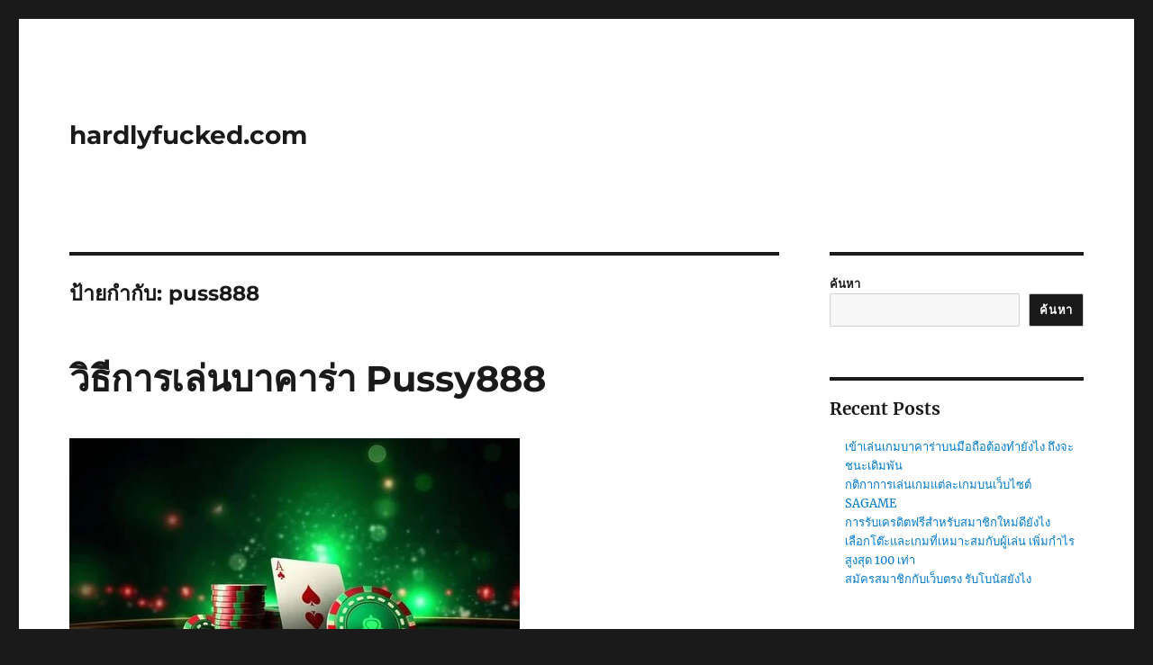

--- FILE ---
content_type: text/html; charset=UTF-8
request_url: https://hardlyfucked.com/tag/puss888/page/2/
body_size: 26421
content:
<!DOCTYPE html>
<html lang="th" class="no-js">
<head>
	<meta charset="UTF-8">
	<meta name="viewport" content="width=device-width, initial-scale=1.0">
	<link rel="profile" href="https://gmpg.org/xfn/11">
		<script>(function(html){html.className = html.className.replace(/\bno-js\b/,'js')})(document.documentElement);</script>
<meta name='robots' content='index, follow, max-image-preview:large, max-snippet:-1, max-video-preview:-1' />

	<!-- This site is optimized with the Yoast SEO plugin v26.7 - https://yoast.com/wordpress/plugins/seo/ -->
	<title>puss888 Archives - Page 2 of 4 - hardlyfucked.com</title>
	<link rel="canonical" href="https://hardlyfucked.com/tag/puss888/page/2/" />
	<link rel="prev" href="https://hardlyfucked.com/tag/puss888/" />
	<link rel="next" href="https://hardlyfucked.com/tag/puss888/page/3/" />
	<meta property="og:locale" content="th_TH" />
	<meta property="og:type" content="article" />
	<meta property="og:title" content="puss888 Archives - Page 2 of 4 - hardlyfucked.com" />
	<meta property="og:url" content="https://hardlyfucked.com/tag/puss888/" />
	<meta property="og:site_name" content="hardlyfucked.com" />
	<meta name="twitter:card" content="summary_large_image" />
	<script type="application/ld+json" class="yoast-schema-graph">{"@context":"https://schema.org","@graph":[{"@type":"CollectionPage","@id":"https://hardlyfucked.com/tag/puss888/","url":"https://hardlyfucked.com/tag/puss888/page/2/","name":"puss888 Archives - Page 2 of 4 - hardlyfucked.com","isPartOf":{"@id":"https://hardlyfucked.com/#website"},"primaryImageOfPage":{"@id":"https://hardlyfucked.com/tag/puss888/page/2/#primaryimage"},"image":{"@id":"https://hardlyfucked.com/tag/puss888/page/2/#primaryimage"},"thumbnailUrl":"https://hardlyfucked.com/wp-content/uploads/2024/07/วิธีการเล่นบาคาร่า-Pussy888.jpg","breadcrumb":{"@id":"https://hardlyfucked.com/tag/puss888/page/2/#breadcrumb"},"inLanguage":"th"},{"@type":"ImageObject","inLanguage":"th","@id":"https://hardlyfucked.com/tag/puss888/page/2/#primaryimage","url":"https://hardlyfucked.com/wp-content/uploads/2024/07/วิธีการเล่นบาคาร่า-Pussy888.jpg","contentUrl":"https://hardlyfucked.com/wp-content/uploads/2024/07/วิธีการเล่นบาคาร่า-Pussy888.jpg","width":500,"height":500,"caption":"วิธีการเล่นบาคาร่า Pussy888"},{"@type":"BreadcrumbList","@id":"https://hardlyfucked.com/tag/puss888/page/2/#breadcrumb","itemListElement":[{"@type":"ListItem","position":1,"name":"Home","item":"https://hardlyfucked.com/"},{"@type":"ListItem","position":2,"name":"puss888"}]},{"@type":"WebSite","@id":"https://hardlyfucked.com/#website","url":"https://hardlyfucked.com/","name":"hardlyfucked.com","description":"","potentialAction":[{"@type":"SearchAction","target":{"@type":"EntryPoint","urlTemplate":"https://hardlyfucked.com/?s={search_term_string}"},"query-input":{"@type":"PropertyValueSpecification","valueRequired":true,"valueName":"search_term_string"}}],"inLanguage":"th"}]}</script>
	<!-- / Yoast SEO plugin. -->


<link rel='dns-prefetch' href='//www.googletagmanager.com' />
<link rel="alternate" type="application/rss+xml" title="hardlyfucked.com &raquo; ฟีด" href="https://hardlyfucked.com/feed/" />
<link rel="alternate" type="application/rss+xml" title="hardlyfucked.com &raquo; ฟีดความเห็น" href="https://hardlyfucked.com/comments/feed/" />
<link rel="alternate" type="application/rss+xml" title="hardlyfucked.com &raquo; puss888 ฟีดป้ายกำกับ" href="https://hardlyfucked.com/tag/puss888/feed/" />
<style id='wp-img-auto-sizes-contain-inline-css'>
img:is([sizes=auto i],[sizes^="auto," i]){contain-intrinsic-size:3000px 1500px}
/*# sourceURL=wp-img-auto-sizes-contain-inline-css */
</style>
<style id='wp-emoji-styles-inline-css'>

	img.wp-smiley, img.emoji {
		display: inline !important;
		border: none !important;
		box-shadow: none !important;
		height: 1em !important;
		width: 1em !important;
		margin: 0 0.07em !important;
		vertical-align: -0.1em !important;
		background: none !important;
		padding: 0 !important;
	}
/*# sourceURL=wp-emoji-styles-inline-css */
</style>
<style id='wp-block-library-inline-css'>
:root{--wp-block-synced-color:#7a00df;--wp-block-synced-color--rgb:122,0,223;--wp-bound-block-color:var(--wp-block-synced-color);--wp-editor-canvas-background:#ddd;--wp-admin-theme-color:#007cba;--wp-admin-theme-color--rgb:0,124,186;--wp-admin-theme-color-darker-10:#006ba1;--wp-admin-theme-color-darker-10--rgb:0,107,160.5;--wp-admin-theme-color-darker-20:#005a87;--wp-admin-theme-color-darker-20--rgb:0,90,135;--wp-admin-border-width-focus:2px}@media (min-resolution:192dpi){:root{--wp-admin-border-width-focus:1.5px}}.wp-element-button{cursor:pointer}:root .has-very-light-gray-background-color{background-color:#eee}:root .has-very-dark-gray-background-color{background-color:#313131}:root .has-very-light-gray-color{color:#eee}:root .has-very-dark-gray-color{color:#313131}:root .has-vivid-green-cyan-to-vivid-cyan-blue-gradient-background{background:linear-gradient(135deg,#00d084,#0693e3)}:root .has-purple-crush-gradient-background{background:linear-gradient(135deg,#34e2e4,#4721fb 50%,#ab1dfe)}:root .has-hazy-dawn-gradient-background{background:linear-gradient(135deg,#faaca8,#dad0ec)}:root .has-subdued-olive-gradient-background{background:linear-gradient(135deg,#fafae1,#67a671)}:root .has-atomic-cream-gradient-background{background:linear-gradient(135deg,#fdd79a,#004a59)}:root .has-nightshade-gradient-background{background:linear-gradient(135deg,#330968,#31cdcf)}:root .has-midnight-gradient-background{background:linear-gradient(135deg,#020381,#2874fc)}:root{--wp--preset--font-size--normal:16px;--wp--preset--font-size--huge:42px}.has-regular-font-size{font-size:1em}.has-larger-font-size{font-size:2.625em}.has-normal-font-size{font-size:var(--wp--preset--font-size--normal)}.has-huge-font-size{font-size:var(--wp--preset--font-size--huge)}.has-text-align-center{text-align:center}.has-text-align-left{text-align:left}.has-text-align-right{text-align:right}.has-fit-text{white-space:nowrap!important}#end-resizable-editor-section{display:none}.aligncenter{clear:both}.items-justified-left{justify-content:flex-start}.items-justified-center{justify-content:center}.items-justified-right{justify-content:flex-end}.items-justified-space-between{justify-content:space-between}.screen-reader-text{border:0;clip-path:inset(50%);height:1px;margin:-1px;overflow:hidden;padding:0;position:absolute;width:1px;word-wrap:normal!important}.screen-reader-text:focus{background-color:#ddd;clip-path:none;color:#444;display:block;font-size:1em;height:auto;left:5px;line-height:normal;padding:15px 23px 14px;text-decoration:none;top:5px;width:auto;z-index:100000}html :where(.has-border-color){border-style:solid}html :where([style*=border-top-color]){border-top-style:solid}html :where([style*=border-right-color]){border-right-style:solid}html :where([style*=border-bottom-color]){border-bottom-style:solid}html :where([style*=border-left-color]){border-left-style:solid}html :where([style*=border-width]){border-style:solid}html :where([style*=border-top-width]){border-top-style:solid}html :where([style*=border-right-width]){border-right-style:solid}html :where([style*=border-bottom-width]){border-bottom-style:solid}html :where([style*=border-left-width]){border-left-style:solid}html :where(img[class*=wp-image-]){height:auto;max-width:100%}:where(figure){margin:0 0 1em}html :where(.is-position-sticky){--wp-admin--admin-bar--position-offset:var(--wp-admin--admin-bar--height,0px)}@media screen and (max-width:600px){html :where(.is-position-sticky){--wp-admin--admin-bar--position-offset:0px}}

/*# sourceURL=wp-block-library-inline-css */
</style><style id='wp-block-heading-inline-css'>
h1:where(.wp-block-heading).has-background,h2:where(.wp-block-heading).has-background,h3:where(.wp-block-heading).has-background,h4:where(.wp-block-heading).has-background,h5:where(.wp-block-heading).has-background,h6:where(.wp-block-heading).has-background{padding:1.25em 2.375em}h1.has-text-align-left[style*=writing-mode]:where([style*=vertical-lr]),h1.has-text-align-right[style*=writing-mode]:where([style*=vertical-rl]),h2.has-text-align-left[style*=writing-mode]:where([style*=vertical-lr]),h2.has-text-align-right[style*=writing-mode]:where([style*=vertical-rl]),h3.has-text-align-left[style*=writing-mode]:where([style*=vertical-lr]),h3.has-text-align-right[style*=writing-mode]:where([style*=vertical-rl]),h4.has-text-align-left[style*=writing-mode]:where([style*=vertical-lr]),h4.has-text-align-right[style*=writing-mode]:where([style*=vertical-rl]),h5.has-text-align-left[style*=writing-mode]:where([style*=vertical-lr]),h5.has-text-align-right[style*=writing-mode]:where([style*=vertical-rl]),h6.has-text-align-left[style*=writing-mode]:where([style*=vertical-lr]),h6.has-text-align-right[style*=writing-mode]:where([style*=vertical-rl]){rotate:180deg}
/*# sourceURL=https://hardlyfucked.com/wp-includes/blocks/heading/style.min.css */
</style>
<style id='wp-block-latest-comments-inline-css'>
ol.wp-block-latest-comments{box-sizing:border-box;margin-left:0}:where(.wp-block-latest-comments:not([style*=line-height] .wp-block-latest-comments__comment)){line-height:1.1}:where(.wp-block-latest-comments:not([style*=line-height] .wp-block-latest-comments__comment-excerpt p)){line-height:1.8}.has-dates :where(.wp-block-latest-comments:not([style*=line-height])),.has-excerpts :where(.wp-block-latest-comments:not([style*=line-height])){line-height:1.5}.wp-block-latest-comments .wp-block-latest-comments{padding-left:0}.wp-block-latest-comments__comment{list-style:none;margin-bottom:1em}.has-avatars .wp-block-latest-comments__comment{list-style:none;min-height:2.25em}.has-avatars .wp-block-latest-comments__comment .wp-block-latest-comments__comment-excerpt,.has-avatars .wp-block-latest-comments__comment .wp-block-latest-comments__comment-meta{margin-left:3.25em}.wp-block-latest-comments__comment-excerpt p{font-size:.875em;margin:.36em 0 1.4em}.wp-block-latest-comments__comment-date{display:block;font-size:.75em}.wp-block-latest-comments .avatar,.wp-block-latest-comments__comment-avatar{border-radius:1.5em;display:block;float:left;height:2.5em;margin-right:.75em;width:2.5em}.wp-block-latest-comments[class*=-font-size] a,.wp-block-latest-comments[style*=font-size] a{font-size:inherit}
/*# sourceURL=https://hardlyfucked.com/wp-includes/blocks/latest-comments/style.min.css */
</style>
<style id='wp-block-latest-posts-inline-css'>
.wp-block-latest-posts{box-sizing:border-box}.wp-block-latest-posts.alignleft{margin-right:2em}.wp-block-latest-posts.alignright{margin-left:2em}.wp-block-latest-posts.wp-block-latest-posts__list{list-style:none}.wp-block-latest-posts.wp-block-latest-posts__list li{clear:both;overflow-wrap:break-word}.wp-block-latest-posts.is-grid{display:flex;flex-wrap:wrap}.wp-block-latest-posts.is-grid li{margin:0 1.25em 1.25em 0;width:100%}@media (min-width:600px){.wp-block-latest-posts.columns-2 li{width:calc(50% - .625em)}.wp-block-latest-posts.columns-2 li:nth-child(2n){margin-right:0}.wp-block-latest-posts.columns-3 li{width:calc(33.33333% - .83333em)}.wp-block-latest-posts.columns-3 li:nth-child(3n){margin-right:0}.wp-block-latest-posts.columns-4 li{width:calc(25% - .9375em)}.wp-block-latest-posts.columns-4 li:nth-child(4n){margin-right:0}.wp-block-latest-posts.columns-5 li{width:calc(20% - 1em)}.wp-block-latest-posts.columns-5 li:nth-child(5n){margin-right:0}.wp-block-latest-posts.columns-6 li{width:calc(16.66667% - 1.04167em)}.wp-block-latest-posts.columns-6 li:nth-child(6n){margin-right:0}}:root :where(.wp-block-latest-posts.is-grid){padding:0}:root :where(.wp-block-latest-posts.wp-block-latest-posts__list){padding-left:0}.wp-block-latest-posts__post-author,.wp-block-latest-posts__post-date{display:block;font-size:.8125em}.wp-block-latest-posts__post-excerpt,.wp-block-latest-posts__post-full-content{margin-bottom:1em;margin-top:.5em}.wp-block-latest-posts__featured-image a{display:inline-block}.wp-block-latest-posts__featured-image img{height:auto;max-width:100%;width:auto}.wp-block-latest-posts__featured-image.alignleft{float:left;margin-right:1em}.wp-block-latest-posts__featured-image.alignright{float:right;margin-left:1em}.wp-block-latest-posts__featured-image.aligncenter{margin-bottom:1em;text-align:center}
/*# sourceURL=https://hardlyfucked.com/wp-includes/blocks/latest-posts/style.min.css */
</style>
<style id='wp-block-search-inline-css'>
.wp-block-search__button{margin-left:10px;word-break:normal}.wp-block-search__button.has-icon{line-height:0}.wp-block-search__button svg{height:1.25em;min-height:24px;min-width:24px;width:1.25em;fill:currentColor;vertical-align:text-bottom}:where(.wp-block-search__button){border:1px solid #ccc;padding:6px 10px}.wp-block-search__inside-wrapper{display:flex;flex:auto;flex-wrap:nowrap;max-width:100%}.wp-block-search__label{width:100%}.wp-block-search.wp-block-search__button-only .wp-block-search__button{box-sizing:border-box;display:flex;flex-shrink:0;justify-content:center;margin-left:0;max-width:100%}.wp-block-search.wp-block-search__button-only .wp-block-search__inside-wrapper{min-width:0!important;transition-property:width}.wp-block-search.wp-block-search__button-only .wp-block-search__input{flex-basis:100%;transition-duration:.3s}.wp-block-search.wp-block-search__button-only.wp-block-search__searchfield-hidden,.wp-block-search.wp-block-search__button-only.wp-block-search__searchfield-hidden .wp-block-search__inside-wrapper{overflow:hidden}.wp-block-search.wp-block-search__button-only.wp-block-search__searchfield-hidden .wp-block-search__input{border-left-width:0!important;border-right-width:0!important;flex-basis:0;flex-grow:0;margin:0;min-width:0!important;padding-left:0!important;padding-right:0!important;width:0!important}:where(.wp-block-search__input){appearance:none;border:1px solid #949494;flex-grow:1;font-family:inherit;font-size:inherit;font-style:inherit;font-weight:inherit;letter-spacing:inherit;line-height:inherit;margin-left:0;margin-right:0;min-width:3rem;padding:8px;text-decoration:unset!important;text-transform:inherit}:where(.wp-block-search__button-inside .wp-block-search__inside-wrapper){background-color:#fff;border:1px solid #949494;box-sizing:border-box;padding:4px}:where(.wp-block-search__button-inside .wp-block-search__inside-wrapper) .wp-block-search__input{border:none;border-radius:0;padding:0 4px}:where(.wp-block-search__button-inside .wp-block-search__inside-wrapper) .wp-block-search__input:focus{outline:none}:where(.wp-block-search__button-inside .wp-block-search__inside-wrapper) :where(.wp-block-search__button){padding:4px 8px}.wp-block-search.aligncenter .wp-block-search__inside-wrapper{margin:auto}.wp-block[data-align=right] .wp-block-search.wp-block-search__button-only .wp-block-search__inside-wrapper{float:right}
/*# sourceURL=https://hardlyfucked.com/wp-includes/blocks/search/style.min.css */
</style>
<style id='wp-block-search-theme-inline-css'>
.wp-block-search .wp-block-search__label{font-weight:700}.wp-block-search__button{border:1px solid #ccc;padding:.375em .625em}
/*# sourceURL=https://hardlyfucked.com/wp-includes/blocks/search/theme.min.css */
</style>
<style id='wp-block-group-inline-css'>
.wp-block-group{box-sizing:border-box}:where(.wp-block-group.wp-block-group-is-layout-constrained){position:relative}
/*# sourceURL=https://hardlyfucked.com/wp-includes/blocks/group/style.min.css */
</style>
<style id='wp-block-group-theme-inline-css'>
:where(.wp-block-group.has-background){padding:1.25em 2.375em}
/*# sourceURL=https://hardlyfucked.com/wp-includes/blocks/group/theme.min.css */
</style>
<style id='global-styles-inline-css'>
:root{--wp--preset--aspect-ratio--square: 1;--wp--preset--aspect-ratio--4-3: 4/3;--wp--preset--aspect-ratio--3-4: 3/4;--wp--preset--aspect-ratio--3-2: 3/2;--wp--preset--aspect-ratio--2-3: 2/3;--wp--preset--aspect-ratio--16-9: 16/9;--wp--preset--aspect-ratio--9-16: 9/16;--wp--preset--color--black: #000000;--wp--preset--color--cyan-bluish-gray: #abb8c3;--wp--preset--color--white: #fff;--wp--preset--color--pale-pink: #f78da7;--wp--preset--color--vivid-red: #cf2e2e;--wp--preset--color--luminous-vivid-orange: #ff6900;--wp--preset--color--luminous-vivid-amber: #fcb900;--wp--preset--color--light-green-cyan: #7bdcb5;--wp--preset--color--vivid-green-cyan: #00d084;--wp--preset--color--pale-cyan-blue: #8ed1fc;--wp--preset--color--vivid-cyan-blue: #0693e3;--wp--preset--color--vivid-purple: #9b51e0;--wp--preset--color--dark-gray: #1a1a1a;--wp--preset--color--medium-gray: #686868;--wp--preset--color--light-gray: #e5e5e5;--wp--preset--color--blue-gray: #4d545c;--wp--preset--color--bright-blue: #007acc;--wp--preset--color--light-blue: #9adffd;--wp--preset--color--dark-brown: #402b30;--wp--preset--color--medium-brown: #774e24;--wp--preset--color--dark-red: #640c1f;--wp--preset--color--bright-red: #ff675f;--wp--preset--color--yellow: #ffef8e;--wp--preset--gradient--vivid-cyan-blue-to-vivid-purple: linear-gradient(135deg,rgb(6,147,227) 0%,rgb(155,81,224) 100%);--wp--preset--gradient--light-green-cyan-to-vivid-green-cyan: linear-gradient(135deg,rgb(122,220,180) 0%,rgb(0,208,130) 100%);--wp--preset--gradient--luminous-vivid-amber-to-luminous-vivid-orange: linear-gradient(135deg,rgb(252,185,0) 0%,rgb(255,105,0) 100%);--wp--preset--gradient--luminous-vivid-orange-to-vivid-red: linear-gradient(135deg,rgb(255,105,0) 0%,rgb(207,46,46) 100%);--wp--preset--gradient--very-light-gray-to-cyan-bluish-gray: linear-gradient(135deg,rgb(238,238,238) 0%,rgb(169,184,195) 100%);--wp--preset--gradient--cool-to-warm-spectrum: linear-gradient(135deg,rgb(74,234,220) 0%,rgb(151,120,209) 20%,rgb(207,42,186) 40%,rgb(238,44,130) 60%,rgb(251,105,98) 80%,rgb(254,248,76) 100%);--wp--preset--gradient--blush-light-purple: linear-gradient(135deg,rgb(255,206,236) 0%,rgb(152,150,240) 100%);--wp--preset--gradient--blush-bordeaux: linear-gradient(135deg,rgb(254,205,165) 0%,rgb(254,45,45) 50%,rgb(107,0,62) 100%);--wp--preset--gradient--luminous-dusk: linear-gradient(135deg,rgb(255,203,112) 0%,rgb(199,81,192) 50%,rgb(65,88,208) 100%);--wp--preset--gradient--pale-ocean: linear-gradient(135deg,rgb(255,245,203) 0%,rgb(182,227,212) 50%,rgb(51,167,181) 100%);--wp--preset--gradient--electric-grass: linear-gradient(135deg,rgb(202,248,128) 0%,rgb(113,206,126) 100%);--wp--preset--gradient--midnight: linear-gradient(135deg,rgb(2,3,129) 0%,rgb(40,116,252) 100%);--wp--preset--font-size--small: 13px;--wp--preset--font-size--medium: 20px;--wp--preset--font-size--large: 36px;--wp--preset--font-size--x-large: 42px;--wp--preset--spacing--20: 0.44rem;--wp--preset--spacing--30: 0.67rem;--wp--preset--spacing--40: 1rem;--wp--preset--spacing--50: 1.5rem;--wp--preset--spacing--60: 2.25rem;--wp--preset--spacing--70: 3.38rem;--wp--preset--spacing--80: 5.06rem;--wp--preset--shadow--natural: 6px 6px 9px rgba(0, 0, 0, 0.2);--wp--preset--shadow--deep: 12px 12px 50px rgba(0, 0, 0, 0.4);--wp--preset--shadow--sharp: 6px 6px 0px rgba(0, 0, 0, 0.2);--wp--preset--shadow--outlined: 6px 6px 0px -3px rgb(255, 255, 255), 6px 6px rgb(0, 0, 0);--wp--preset--shadow--crisp: 6px 6px 0px rgb(0, 0, 0);}:where(.is-layout-flex){gap: 0.5em;}:where(.is-layout-grid){gap: 0.5em;}body .is-layout-flex{display: flex;}.is-layout-flex{flex-wrap: wrap;align-items: center;}.is-layout-flex > :is(*, div){margin: 0;}body .is-layout-grid{display: grid;}.is-layout-grid > :is(*, div){margin: 0;}:where(.wp-block-columns.is-layout-flex){gap: 2em;}:where(.wp-block-columns.is-layout-grid){gap: 2em;}:where(.wp-block-post-template.is-layout-flex){gap: 1.25em;}:where(.wp-block-post-template.is-layout-grid){gap: 1.25em;}.has-black-color{color: var(--wp--preset--color--black) !important;}.has-cyan-bluish-gray-color{color: var(--wp--preset--color--cyan-bluish-gray) !important;}.has-white-color{color: var(--wp--preset--color--white) !important;}.has-pale-pink-color{color: var(--wp--preset--color--pale-pink) !important;}.has-vivid-red-color{color: var(--wp--preset--color--vivid-red) !important;}.has-luminous-vivid-orange-color{color: var(--wp--preset--color--luminous-vivid-orange) !important;}.has-luminous-vivid-amber-color{color: var(--wp--preset--color--luminous-vivid-amber) !important;}.has-light-green-cyan-color{color: var(--wp--preset--color--light-green-cyan) !important;}.has-vivid-green-cyan-color{color: var(--wp--preset--color--vivid-green-cyan) !important;}.has-pale-cyan-blue-color{color: var(--wp--preset--color--pale-cyan-blue) !important;}.has-vivid-cyan-blue-color{color: var(--wp--preset--color--vivid-cyan-blue) !important;}.has-vivid-purple-color{color: var(--wp--preset--color--vivid-purple) !important;}.has-black-background-color{background-color: var(--wp--preset--color--black) !important;}.has-cyan-bluish-gray-background-color{background-color: var(--wp--preset--color--cyan-bluish-gray) !important;}.has-white-background-color{background-color: var(--wp--preset--color--white) !important;}.has-pale-pink-background-color{background-color: var(--wp--preset--color--pale-pink) !important;}.has-vivid-red-background-color{background-color: var(--wp--preset--color--vivid-red) !important;}.has-luminous-vivid-orange-background-color{background-color: var(--wp--preset--color--luminous-vivid-orange) !important;}.has-luminous-vivid-amber-background-color{background-color: var(--wp--preset--color--luminous-vivid-amber) !important;}.has-light-green-cyan-background-color{background-color: var(--wp--preset--color--light-green-cyan) !important;}.has-vivid-green-cyan-background-color{background-color: var(--wp--preset--color--vivid-green-cyan) !important;}.has-pale-cyan-blue-background-color{background-color: var(--wp--preset--color--pale-cyan-blue) !important;}.has-vivid-cyan-blue-background-color{background-color: var(--wp--preset--color--vivid-cyan-blue) !important;}.has-vivid-purple-background-color{background-color: var(--wp--preset--color--vivid-purple) !important;}.has-black-border-color{border-color: var(--wp--preset--color--black) !important;}.has-cyan-bluish-gray-border-color{border-color: var(--wp--preset--color--cyan-bluish-gray) !important;}.has-white-border-color{border-color: var(--wp--preset--color--white) !important;}.has-pale-pink-border-color{border-color: var(--wp--preset--color--pale-pink) !important;}.has-vivid-red-border-color{border-color: var(--wp--preset--color--vivid-red) !important;}.has-luminous-vivid-orange-border-color{border-color: var(--wp--preset--color--luminous-vivid-orange) !important;}.has-luminous-vivid-amber-border-color{border-color: var(--wp--preset--color--luminous-vivid-amber) !important;}.has-light-green-cyan-border-color{border-color: var(--wp--preset--color--light-green-cyan) !important;}.has-vivid-green-cyan-border-color{border-color: var(--wp--preset--color--vivid-green-cyan) !important;}.has-pale-cyan-blue-border-color{border-color: var(--wp--preset--color--pale-cyan-blue) !important;}.has-vivid-cyan-blue-border-color{border-color: var(--wp--preset--color--vivid-cyan-blue) !important;}.has-vivid-purple-border-color{border-color: var(--wp--preset--color--vivid-purple) !important;}.has-vivid-cyan-blue-to-vivid-purple-gradient-background{background: var(--wp--preset--gradient--vivid-cyan-blue-to-vivid-purple) !important;}.has-light-green-cyan-to-vivid-green-cyan-gradient-background{background: var(--wp--preset--gradient--light-green-cyan-to-vivid-green-cyan) !important;}.has-luminous-vivid-amber-to-luminous-vivid-orange-gradient-background{background: var(--wp--preset--gradient--luminous-vivid-amber-to-luminous-vivid-orange) !important;}.has-luminous-vivid-orange-to-vivid-red-gradient-background{background: var(--wp--preset--gradient--luminous-vivid-orange-to-vivid-red) !important;}.has-very-light-gray-to-cyan-bluish-gray-gradient-background{background: var(--wp--preset--gradient--very-light-gray-to-cyan-bluish-gray) !important;}.has-cool-to-warm-spectrum-gradient-background{background: var(--wp--preset--gradient--cool-to-warm-spectrum) !important;}.has-blush-light-purple-gradient-background{background: var(--wp--preset--gradient--blush-light-purple) !important;}.has-blush-bordeaux-gradient-background{background: var(--wp--preset--gradient--blush-bordeaux) !important;}.has-luminous-dusk-gradient-background{background: var(--wp--preset--gradient--luminous-dusk) !important;}.has-pale-ocean-gradient-background{background: var(--wp--preset--gradient--pale-ocean) !important;}.has-electric-grass-gradient-background{background: var(--wp--preset--gradient--electric-grass) !important;}.has-midnight-gradient-background{background: var(--wp--preset--gradient--midnight) !important;}.has-small-font-size{font-size: var(--wp--preset--font-size--small) !important;}.has-medium-font-size{font-size: var(--wp--preset--font-size--medium) !important;}.has-large-font-size{font-size: var(--wp--preset--font-size--large) !important;}.has-x-large-font-size{font-size: var(--wp--preset--font-size--x-large) !important;}
/*# sourceURL=global-styles-inline-css */
</style>

<style id='classic-theme-styles-inline-css'>
/*! This file is auto-generated */
.wp-block-button__link{color:#fff;background-color:#32373c;border-radius:9999px;box-shadow:none;text-decoration:none;padding:calc(.667em + 2px) calc(1.333em + 2px);font-size:1.125em}.wp-block-file__button{background:#32373c;color:#fff;text-decoration:none}
/*# sourceURL=/wp-includes/css/classic-themes.min.css */
</style>
<link rel='stylesheet' id='twentysixteen-fonts-css' href='https://hardlyfucked.com/wp-content/themes/twentysixteen/fonts/merriweather-plus-montserrat-plus-inconsolata.css?ver=20230328' media='all' />
<link rel='stylesheet' id='genericons-css' href='https://hardlyfucked.com/wp-content/themes/twentysixteen/genericons/genericons.css?ver=20201208' media='all' />
<link rel='stylesheet' id='twentysixteen-style-css' href='https://hardlyfucked.com/wp-content/themes/twentysixteen/style.css?ver=20241112' media='all' />
<link rel='stylesheet' id='twentysixteen-block-style-css' href='https://hardlyfucked.com/wp-content/themes/twentysixteen/css/blocks.css?ver=20240817' media='all' />
<script src="https://hardlyfucked.com/wp-includes/js/jquery/jquery.min.js?ver=3.7.1" id="jquery-core-js"></script>
<script src="https://hardlyfucked.com/wp-includes/js/jquery/jquery-migrate.min.js?ver=3.4.1" id="jquery-migrate-js"></script>
<script id="twentysixteen-script-js-extra">
var screenReaderText = {"expand":"\u0e02\u0e22\u0e32\u0e22\u0e40\u0e21\u0e19\u0e39\u0e22\u0e48\u0e2d\u0e22","collapse":"\u0e2b\u0e14\u0e40\u0e21\u0e19\u0e39\u0e22\u0e48\u0e2d\u0e22"};
//# sourceURL=twentysixteen-script-js-extra
</script>
<script src="https://hardlyfucked.com/wp-content/themes/twentysixteen/js/functions.js?ver=20230629" id="twentysixteen-script-js" defer data-wp-strategy="defer"></script>

<!-- Google tag (gtag.js) snippet added by Site Kit -->
<!-- Google Analytics snippet added by Site Kit -->
<script src="https://www.googletagmanager.com/gtag/js?id=GT-NB337TM5" id="google_gtagjs-js" async></script>
<script id="google_gtagjs-js-after">
window.dataLayer = window.dataLayer || [];function gtag(){dataLayer.push(arguments);}
gtag("set","linker",{"domains":["hardlyfucked.com"]});
gtag("js", new Date());
gtag("set", "developer_id.dZTNiMT", true);
gtag("config", "GT-NB337TM5");
 window._googlesitekit = window._googlesitekit || {}; window._googlesitekit.throttledEvents = []; window._googlesitekit.gtagEvent = (name, data) => { var key = JSON.stringify( { name, data } ); if ( !! window._googlesitekit.throttledEvents[ key ] ) { return; } window._googlesitekit.throttledEvents[ key ] = true; setTimeout( () => { delete window._googlesitekit.throttledEvents[ key ]; }, 5 ); gtag( "event", name, { ...data, event_source: "site-kit" } ); }; 
//# sourceURL=google_gtagjs-js-after
</script>
<link rel="https://api.w.org/" href="https://hardlyfucked.com/wp-json/" /><link rel="alternate" title="JSON" type="application/json" href="https://hardlyfucked.com/wp-json/wp/v2/tags/74" /><link rel="EditURI" type="application/rsd+xml" title="RSD" href="https://hardlyfucked.com/xmlrpc.php?rsd" />
<meta name="generator" content="WordPress 6.9" />
<meta name="generator" content="Site Kit by Google 1.170.0" /><meta name="google-site-verification" content="5Ldc5qPZSCVL6X0iF4CtnXAV7xP7TvWVwHqTC-zI-yQ"></head>

<body class="archive paged tag tag-puss888 tag-74 wp-embed-responsive paged-2 tag-paged-2 wp-theme-twentysixteen hfeed">
<div id="page" class="site">
	<div class="site-inner">
		<a class="skip-link screen-reader-text" href="#content">
			ข้ามไปยังบทความ		</a>

		<header id="masthead" class="site-header">
			<div class="site-header-main">
				<div class="site-branding">
					
											<p class="site-title"><a href="https://hardlyfucked.com/" rel="home">hardlyfucked.com</a></p>
										</div><!-- .site-branding -->

							</div><!-- .site-header-main -->

					</header><!-- .site-header -->

		<div id="content" class="site-content">

	<div id="primary" class="content-area">
		<main id="main" class="site-main">

		
			<header class="page-header">
				<h1 class="page-title">ป้ายกำกับ: <span>puss888</span></h1>			</header><!-- .page-header -->

			
<article id="post-118" class="post-118 post type-post status-publish format-standard has-post-thumbnail hentry category-pussy888 category-128 category-129 tag-apk-pussy888 tag-download-pussy888 tag-puss888 tag-pussy888 tag--pussy888 tag--pussy888-apk tag-89 tag-90 tag-888-apk">
	<header class="entry-header">
		
		<h2 class="entry-title"><a href="https://hardlyfucked.com/pussy888/%e0%b8%a7%e0%b8%b4%e0%b8%98%e0%b8%b5%e0%b8%81%e0%b8%b2%e0%b8%a3%e0%b9%80%e0%b8%a5%e0%b9%88%e0%b8%99%e0%b8%9a%e0%b8%b2%e0%b8%84%e0%b8%b2%e0%b8%a3%e0%b9%88%e0%b8%b2-pussy888/" rel="bookmark">วิธีการเล่นบาคาร่า Pussy888</a></h2>	</header><!-- .entry-header -->

	
	
	<a class="post-thumbnail" href="https://hardlyfucked.com/pussy888/%e0%b8%a7%e0%b8%b4%e0%b8%98%e0%b8%b5%e0%b8%81%e0%b8%b2%e0%b8%a3%e0%b9%80%e0%b8%a5%e0%b9%88%e0%b8%99%e0%b8%9a%e0%b8%b2%e0%b8%84%e0%b8%b2%e0%b8%a3%e0%b9%88%e0%b8%b2-pussy888/" aria-hidden="true">
		<img width="500" height="500" src="https://hardlyfucked.com/wp-content/uploads/2024/07/วิธีการเล่นบาคาร่า-Pussy888.jpg" class="attachment-post-thumbnail size-post-thumbnail wp-post-image" alt="วิธีการเล่นบาคาร่า Pussy888" decoding="async" fetchpriority="high" srcset="https://hardlyfucked.com/wp-content/uploads/2024/07/วิธีการเล่นบาคาร่า-Pussy888.jpg 500w, https://hardlyfucked.com/wp-content/uploads/2024/07/วิธีการเล่นบาคาร่า-Pussy888-300x300.jpg 300w, https://hardlyfucked.com/wp-content/uploads/2024/07/วิธีการเล่นบาคาร่า-Pussy888-150x150.jpg 150w" sizes="(max-width: 709px) 85vw, (max-width: 909px) 67vw, (max-width: 984px) 60vw, (max-width: 1362px) 62vw, 840px" />	</a>

		
	<div class="entry-content">
		<h1>วิธีการเล่นบาคาร่า Pussy888 และแต้มจากหน้าไพ่แต่ละใบ</h1>
<p>วิธีการเล่นบาคาร่า Pussy888 เกมไพ่บาคาร่า วิธีการเล่นเหมือนไพ่ป๊อกเด้ง แต่ว่าท่านจะไม่ได้เป็นผู้ลุ้นไพ่เอง คาสิโนออนไลน์ คุณเป็นผู้ชมเกมที่สามารถพนันว่าฝ่ายใดในเกมนั้นจะเป็นผู้ชนะมที่สามารถเล่น คุณสามารถเลือกได้ว่าคุณเล่นว่าข้างไหนชนะ และในตานั้นๆ คุณสามรถเลือกเงินเดิมพันได้ ในการเล่นจะมีอยู่ 2 ฝั่ง โดยจะมี Player และ Banker ซึ่งหากว่าคุณอยากลองเล่น สามารถเข้าไปเล่น ทดลองเล่นบาคาร่าอันดับ1 ได้ผ่านหน้าเว็บ <a href="https://apk-pussy888.app/">Pussy888</a> ได้ตลอด 24 ชม. ในการนับแต้มของการเล่นเกมไพ่ บาคาร่า นั้นก็ง่ายๆไม่ต่างจากเกมไพ่ป็อกเด้ง <a href="https://hardlyfucked.com/">ทางเข้าเล่นสล็อตเว็บตรง</a></p>
<ul>
<li>Natural ในภาษาไทยเรียกกันว่าไพ่ป๊อก นั่นคือเมื่อฝ่ายใดฝ่ายหนึ่งเปิดไพ่ 2 ใบแรกมาแล้วได้</li>
<li>ต้มรวมที่ 8 หรือ 9 ถือว่าฝ่ายนั้นเป็นผู้ชนะในตานั้น</li>
<li>La Petite (เลเพไทท์) ศัพท์แสลงในภาษาฝรั่งเศสนั่นคือการ ป๊อก 8</li>
<li>Le Grande (เลแกรนด์) ศัพท์แสลงในภาษาฝรั่งเศสนั่นคือการ ป๊อก 9</li>
<li>Monkey (มังกี้) การเรียกไพ่ที่มีแต้มหน้าไพ่เป็น 0 ซึ่งได้แก่ไพ่ J, Q, K และ 10</li>
<li>ส่วนไพ่ธรรมดา แต้มก็จะเท่ากับจำนวนของเลขหัวมุมของไพ่นั้นๆ</li>
</ul>
<p><a href="https://pussy888.meauto.cloud/pussy888/pussy888/login"><img decoding="async" class="aligncenter wp-image-88 size-full" src="https://hardlyfucked.com/wp-content/uploads/2024/06/Pussy888.gif.gif" alt=" gif pussy888" width="320" height="68" /></a></p>
<h2>โหมดทดลอง บาคาร่าเล่นฟรี พุซ ซี่ 888 ครบทุกค่ายชั้นนำ</h2>
<p>โหมดทดลองเล่นบาคาร่า pussy888 เป็นบริการดีจากทางเรา เพื่อให้เหล่าเพลเยอร์ได้เล่นบาคาร่าฟรีอย่างจุใจ เราจึงเปิดให้เล่นครบทุกค่ายชั้นนำ สามารถเลือกเล่นได้ตามความชื่นชอบได้เลย ที่สำคัญไม่มีค่าใช้จ่ายใดๆทั้งสิน เป็นบริการฟรีทุกค่าย โหมดทดลองเล่นบาคาร่า pussy888 นั้นเหมาะสำหรับผู้เล่นหน้าใหม่ ที่ยังไม่คุ้นชินกับบาคาร่า แล้วอยากใช้โหมดนี้ทำความคุ้นชินกับ บาคาร่า ให้มากที่สุด เพื่อเพิ่มโอกาสทำเงินจากบาคาร่านั่นเอง ซึ่งได้ผลเป็นอย่างดีทีเดียว นอกจากนี้ยังสามารถศึกษาจาก สูตรบาคาร่า ได้ผลดีเหมือนกัน ซึ่งเป็นสูตรที่ใช้งานได้จริง เพียงแต่ต้องใช้เวลาศึกษาเล็กน้อย เพื่อความเข้าใจอย่างแท้จริง</p>
<h3>ทดลองเล่นบาคาร่าเช็กชี่ พุซ ซี่ 888</h3>
<p>สำหรับการทดลองเล่นบาคาร่านั้นจะมีให้เลือกหลายค่ายด้วยกัน ทดลองเล่นบาคาร่าออนไลน์ เป็นบาคาร่าค่ายดังที่สุด หรือที่รู้จักกันในชื่อ พุซ ซี่ 888 จะมีดีลเลอร์สาวสวยมาคอยแจกไพ่ ให้บริการเหล่าเพลเยอร์ตลอดทั้งวัน ซึ่งเพลเยอร์จะสามารถเลือกดีลเลอร์ได้ด้วยตนเอง คนไหนตรงสเปคก็จิ้มได้เลย เป็นโหมดทดลองเล่นบาคาร่าฟรี พุซ ซี่ 888 เช่นเดียวกัน ซึ่งในโหมดเล่นจริงนั้น จะมีดีลเลอร์สาวให้เลือกเยอะกว่านั่นเอง สำหรับโหมดทดลองเล่นบาคาร่าเช็กชี่ รับรองไม่ผิดหวังอย่างแน่นอน หลังจากทดลองเล่นจนมั่นใจแล้ว สามารถเข้าเล่นบาคาร่าด้วยเงินจริงได้ที่ ทางเข้าเล่น เป็นศูนย์รวมบาคาร่าทุกค่าย มีโบนัสแจกฟรีเพียบ</p>
	</div><!-- .entry-content -->

	<footer class="entry-footer">
		<span class="byline"><img alt='' src='https://secure.gravatar.com/avatar/48c1169509ab2c8d623c4701c245a56be09efb1788f1daa7bceadfef301cf5e0?s=49&#038;d=mm&#038;r=g' srcset='https://secure.gravatar.com/avatar/48c1169509ab2c8d623c4701c245a56be09efb1788f1daa7bceadfef301cf5e0?s=98&#038;d=mm&#038;r=g 2x' class='avatar avatar-49 photo' height='49' width='49' decoding='async'/><span class="screen-reader-text">ผู้เขียน </span><span class="author vcard"><a class="url fn n" href="https://hardlyfucked.com/author/admin_har/">admin</a></span></span><span class="posted-on"><span class="screen-reader-text">เขียนเมื่อ </span><a href="https://hardlyfucked.com/pussy888/%e0%b8%a7%e0%b8%b4%e0%b8%98%e0%b8%b5%e0%b8%81%e0%b8%b2%e0%b8%a3%e0%b9%80%e0%b8%a5%e0%b9%88%e0%b8%99%e0%b8%9a%e0%b8%b2%e0%b8%84%e0%b8%b2%e0%b8%a3%e0%b9%88%e0%b8%b2-pussy888/" rel="bookmark"><time class="entry-date published updated" datetime="2024-07-26T11:56:36+07:00">กรกฎาคม 26, 2024</time></a></span><span class="cat-links"><span class="screen-reader-text">หมวดหมู่ </span><a href="https://hardlyfucked.com/category/pussy888/" rel="category tag">Pussy888</a>, <a href="https://hardlyfucked.com/category/%e0%b8%97%e0%b8%94%e0%b8%a5%e0%b8%ad%e0%b8%87%e0%b9%80%e0%b8%a5%e0%b9%88%e0%b8%99%e0%b8%aa%e0%b8%a5%e0%b9%87%e0%b8%ad%e0%b8%95/" rel="category tag">ทดลองเล่นสล็อต</a>, <a href="https://hardlyfucked.com/category/%e0%b9%80%e0%b8%97%e0%b8%a3%e0%b8%99%e0%b8%94%e0%b9%8c%e0%b8%aa%e0%b8%a5%e0%b9%87%e0%b8%ad%e0%b8%95%e0%b8%ad%e0%b8%ad%e0%b8%99%e0%b9%84%e0%b8%a5%e0%b8%99%e0%b9%8c/" rel="category tag">เทรนด์สล็อตออนไลน์</a></span><span class="tags-links"><span class="screen-reader-text">ป้ายกำกับ </span><a href="https://hardlyfucked.com/tag/apk-pussy888/" rel="tag">apk pussy888</a>, <a href="https://hardlyfucked.com/tag/download-pussy888/" rel="tag">download pussy888</a>, <a href="https://hardlyfucked.com/tag/puss888/" rel="tag">puss888</a>, <a href="https://hardlyfucked.com/tag/pussy888/" rel="tag">pussy888</a>, <a href="https://hardlyfucked.com/tag/%e0%b8%94%e0%b8%b2%e0%b8%a7%e0%b8%99%e0%b9%8c%e0%b9%82%e0%b8%ab%e0%b8%a5%e0%b8%94-pussy888/" rel="tag">ดาวน์โหลด pussy888</a>, <a href="https://hardlyfucked.com/tag/%e0%b8%94%e0%b8%b2%e0%b8%a7%e0%b8%99%e0%b9%8c%e0%b9%82%e0%b8%ab%e0%b8%a5%e0%b8%94-pussy888-apk/" rel="tag">ดาวน์โหลด pussy888 apk</a>, <a href="https://hardlyfucked.com/tag/%e0%b8%9e%e0%b8%b8%e0%b8%8a%e0%b8%8a%e0%b8%b5%e0%b9%88888/" rel="tag">พุชชี่888</a>, <a href="https://hardlyfucked.com/tag/%e0%b8%9e%e0%b8%b8%e0%b8%8b%e0%b8%8b%e0%b8%b5%e0%b9%88888/" rel="tag">พุซซี่888</a>, <a href="https://hardlyfucked.com/tag/%e0%b8%9e%e0%b8%b8%e0%b8%8b%e0%b8%8b%e0%b8%b5%e0%b9%88888-apk/" rel="tag">พุซซี่888 apk</a></span>			</footer><!-- .entry-footer -->
</article><!-- #post-118 -->

<article id="post-114" class="post-114 post type-post status-publish format-standard has-post-thumbnail hentry category-pussy888 category-128 category-129 tag-apk-pussy888 tag-download-pussy888 tag-puss888 tag-pussy888 tag--pussy888 tag--pussy888-apk tag-89 tag-90 tag-888-apk">
	<header class="entry-header">
		
		<h2 class="entry-title"><a href="https://hardlyfucked.com/pussy888/3-%e0%b8%84%e0%b9%88%e0%b8%b2%e0%b8%a2%e0%b9%80%e0%b8%81%e0%b8%a1%e0%b8%aa%e0%b8%a5%e0%b9%87%e0%b8%ad%e0%b8%95-%e0%b8%a2%e0%b8%ad%e0%b8%94%e0%b8%99%e0%b8%b4%e0%b8%a2%e0%b8%a1/" rel="bookmark">3 ค่ายเกมสล็อต ยอดนิยม ที่คนเล่นมากที่สุด</a></h2>	</header><!-- .entry-header -->

	
	
	<a class="post-thumbnail" href="https://hardlyfucked.com/pussy888/3-%e0%b8%84%e0%b9%88%e0%b8%b2%e0%b8%a2%e0%b9%80%e0%b8%81%e0%b8%a1%e0%b8%aa%e0%b8%a5%e0%b9%87%e0%b8%ad%e0%b8%95-%e0%b8%a2%e0%b8%ad%e0%b8%94%e0%b8%99%e0%b8%b4%e0%b8%a2%e0%b8%a1/" aria-hidden="true">
		<img width="500" height="500" src="https://hardlyfucked.com/wp-content/uploads/2024/07/3-game-slot-poppular.jpg" class="attachment-post-thumbnail size-post-thumbnail wp-post-image" alt="3 ค่ายเกมสล็อต ยอดนิยม ที่คนเล่นมากที่สุด" decoding="async" loading="lazy" srcset="https://hardlyfucked.com/wp-content/uploads/2024/07/3-game-slot-poppular.jpg 500w, https://hardlyfucked.com/wp-content/uploads/2024/07/3-game-slot-poppular-300x300.jpg 300w, https://hardlyfucked.com/wp-content/uploads/2024/07/3-game-slot-poppular-150x150.jpg 150w" sizes="(max-width: 709px) 85vw, (max-width: 909px) 67vw, (max-width: 984px) 60vw, (max-width: 1362px) 62vw, 840px" />	</a>

		
	<div class="entry-content">
		<h1>3 ค่ายเกมสล็อต ยอดนิยม ที่คนเล่นมากที่สุด</h1>
<p>3 ค่ายเกมสล็อต ยอดนิยม ที่คนเล่นมากที่สุด เว็บตรงสล็อต ที่เกมให้ท่านเลือกเล่น เยอะมากมายได้ตามปรารถนา แล้วก็จะต้องเป็นเว็บที่มีเกม ครบถ้วนบริบูรณ์ให้บริการแบบครบวงจร ที่สำคัญในเว็บจำเป็นจะต้อง มีความยั่งยืนและมั่นคงปลอดภัย สล็อตออนไลน์เว็บตรง <a href="https://apk-pussy888.app/">Pussy888</a> มีความมั่นคงยั่งยืนในเรื่องของการเงิน ซึ่งเป็นเว็บที่ให้เล่นอย่างโปร่งใส ที่สำคัญมีการจ่ายโบนัส พร้อมรางวัลแจ็คพอต มอบให้กับผู้เล่นทุกคน รวมทั้งการบริการในส่วนอื่นๆพร้อมระบบฝากถอน ที่สบายรวดเร็วทันใจ ใช้เวลาไม่เกิน 1 นาที เพียงแค่นั้น</p>
<p>เพราะเหตุว่าทางเราได้พัฒนา ระบบที่ล้ำยุค ทำรายการอัตโนมัติ ไม่ต้องรอนาน เทคโนโลยีมีความล้ำยุค เล่นได้ไม่มีกระตุก เล่นลื่นไหล ผ่านมือถือ ได้ทุกรุ่นทุกระบบ การใช้งาน หรือจะเลือกเข้าเล่น บนเครื่องมือแท็บเล็ต คอมพิวเตอร์ PC ได้ทุกประเภท สำหรับผู้เล่นที่อยากได้เข้ามาเล่น เกมกับทางเราปัจจุบันนี้ มีโปรโมชั่น แล้วก็โบนัสพิเศษ สำหรับสมาชิกใหม่และก็เก่า ทุกคน คุณเลือกรับโปรโมชั่นที่อยากได้ ได้เลยในทันที ซึ่งทางเราได้เพิ่ม เกมสล็อตเข้ามาใหม่ อยู่ตลอดเวลา เพื่อคุณได้เลือกเกมทำเงิน ได้ไม่เบื่อกันนั่นเอง <a href="https://hardlyfucked.com/">ทางเข้าเล่นสล็อตเว็บตรง</a></p>
<h2>ค่ายเกม สล็อตออนไลน์ ที่มีผู้เล่นโดยมาก เลือกเข้าเล่นกัน มีค่ายไหนบ้าง</h2>
<p>รวมค่ายเกมสล็อตเล่นง่าย มาไว้ให้ท่านทำเงินได้ง่าย เกมของเรามีให้ท่านเล่น สูงถึง 1,000 เกมสำหรับผู้เล่นใหม่ ที่อยากเข้ามาเล่นเกม กับทางเรา จำต้องกล่าวว่าง่ายอย่างยิ่ง เหตุเพราะเกมของเราผ่านการ พัฒนามาให้ผู้เล่นเข้าถึงง่าย ที่เหมาะกับมือสมัครเล่น รวมทั้งมือโปร และก็เป็นเว็บที่มีคุณลักษณะ ดังที่กล่าวมาข้างต้น พร้อมบริการที่เหมาะสมที่สุด แล้วก็ได้รับการการันตี จากผู้เล่นทั่วทุกมุมโลก ไปดูกันเลยว่าค่ายเกม ของเรานั้นมีอะไรบ้าง</p>
<p><a href="https://pussy888.meauto.cloud/pussy888/pussy888/login"><img loading="lazy" decoding="async" class="aligncenter wp-image-88 size-full" src="https://hardlyfucked.com/wp-content/uploads/2024/06/Pussy888.gif.gif" alt=" gif pussy888" width="320" height="68" /></a></p>
<h3>JOKER GAMING</h3>
<p>เป็นค่ายที่เปิดมานาน เกมชั้นหนึ่งที่ผลิตออกมาให้ท่าน ได้เข้ามาทำเงิน รวมทั้งพัฒนาเกมสล็อต ออกมาหลายรูปแบบ รวมทั้งหลายเกม มีให้ผู้เล่นคุ้นเคยกันมา อย่างดีเยี่ยมซึ่ง เว็บตรงสล็อต เวลานี้ ที่เราจะมอบความสนุกสนานร่าเริงให้กับคุณ พร้อมมีโอกาสลุ้นรับรางวัลใหญ่ สำหรับเพื่อการทำเงินกับทางเรา จำต้องพูดว่าง่ายสุดๆ เกมของเรา ออกแบบมาให้รองรับ วัสดุอุปกรณ์ทุกจำพวก สำหรับการเข้าเล่น เกมในค่ายของเรามี 200 เกม ทุกเกมของเรา เริ่มเล่นที่ 1 บาท แค่นั้น</p>
<h3>PG SLOT</h3>
<p>เว็บเกมสล็อตที่เปิดใหม่ และก็รูปแบบของเกม สล็อตออนไลน์เว็บตรง ที่มาพร้อมทั้งโปรโมชั่น ที่ยอดเยี่ยมสำหรับนักพนัน แล้วก็ยังมีการจัดงานกิจกรรม บ่อยๆและก็หลากหลาย รูปแบบเพื่อผู้เล่น เพื่อผู้เล่นได้ร่วมบันเทิงใจ ในรูปแบบใหม่ เกมของเรานั้นสร้างออกมา ต่างจากค่ายอื่น เกมของเรานั้นสร้างออกมาเหมือนจริง รวมทั้งมีโบนัสพิเศษให้ในเกม</p>
<h3>PUSSY888</h3>
<p>ค่ายเกมที่มี เกมให้ท่านเล่นสูงถึง 200 เกม ในค่ายนี้จะมีเกม ให้ท่านเลือกเล่น ได้ตามอยากได้ เนื่องมาจากเกมในค่ายของเรา ผ่านการพัฒนาให้ท่าน เล่นได้ง่ายดายมากยิ่งขึ้น เข้าเล่นผ่านมือถือ แล้วก็เข้าเล่นบน PC ได้ทุกครั้งตลอดเวลา คุณไม่ต้องเดินทางไปเล่นเอง ให้เสียเวล่ำเวลา ในเกมของเรา</p>
	</div><!-- .entry-content -->

	<footer class="entry-footer">
		<span class="byline"><img alt='' src='https://secure.gravatar.com/avatar/48c1169509ab2c8d623c4701c245a56be09efb1788f1daa7bceadfef301cf5e0?s=49&#038;d=mm&#038;r=g' srcset='https://secure.gravatar.com/avatar/48c1169509ab2c8d623c4701c245a56be09efb1788f1daa7bceadfef301cf5e0?s=98&#038;d=mm&#038;r=g 2x' class='avatar avatar-49 photo' height='49' width='49' loading='lazy' decoding='async'/><span class="screen-reader-text">ผู้เขียน </span><span class="author vcard"><a class="url fn n" href="https://hardlyfucked.com/author/admin_har/">admin</a></span></span><span class="posted-on"><span class="screen-reader-text">เขียนเมื่อ </span><a href="https://hardlyfucked.com/pussy888/3-%e0%b8%84%e0%b9%88%e0%b8%b2%e0%b8%a2%e0%b9%80%e0%b8%81%e0%b8%a1%e0%b8%aa%e0%b8%a5%e0%b9%87%e0%b8%ad%e0%b8%95-%e0%b8%a2%e0%b8%ad%e0%b8%94%e0%b8%99%e0%b8%b4%e0%b8%a2%e0%b8%a1/" rel="bookmark"><time class="entry-date published updated" datetime="2024-07-19T06:38:28+07:00">กรกฎาคม 19, 2024</time></a></span><span class="cat-links"><span class="screen-reader-text">หมวดหมู่ </span><a href="https://hardlyfucked.com/category/pussy888/" rel="category tag">Pussy888</a>, <a href="https://hardlyfucked.com/category/%e0%b8%97%e0%b8%94%e0%b8%a5%e0%b8%ad%e0%b8%87%e0%b9%80%e0%b8%a5%e0%b9%88%e0%b8%99%e0%b8%aa%e0%b8%a5%e0%b9%87%e0%b8%ad%e0%b8%95/" rel="category tag">ทดลองเล่นสล็อต</a>, <a href="https://hardlyfucked.com/category/%e0%b9%80%e0%b8%97%e0%b8%a3%e0%b8%99%e0%b8%94%e0%b9%8c%e0%b8%aa%e0%b8%a5%e0%b9%87%e0%b8%ad%e0%b8%95%e0%b8%ad%e0%b8%ad%e0%b8%99%e0%b9%84%e0%b8%a5%e0%b8%99%e0%b9%8c/" rel="category tag">เทรนด์สล็อตออนไลน์</a></span><span class="tags-links"><span class="screen-reader-text">ป้ายกำกับ </span><a href="https://hardlyfucked.com/tag/apk-pussy888/" rel="tag">apk pussy888</a>, <a href="https://hardlyfucked.com/tag/download-pussy888/" rel="tag">download pussy888</a>, <a href="https://hardlyfucked.com/tag/puss888/" rel="tag">puss888</a>, <a href="https://hardlyfucked.com/tag/pussy888/" rel="tag">pussy888</a>, <a href="https://hardlyfucked.com/tag/%e0%b8%94%e0%b8%b2%e0%b8%a7%e0%b8%99%e0%b9%8c%e0%b9%82%e0%b8%ab%e0%b8%a5%e0%b8%94-pussy888/" rel="tag">ดาวน์โหลด pussy888</a>, <a href="https://hardlyfucked.com/tag/%e0%b8%94%e0%b8%b2%e0%b8%a7%e0%b8%99%e0%b9%8c%e0%b9%82%e0%b8%ab%e0%b8%a5%e0%b8%94-pussy888-apk/" rel="tag">ดาวน์โหลด pussy888 apk</a>, <a href="https://hardlyfucked.com/tag/%e0%b8%9e%e0%b8%b8%e0%b8%8a%e0%b8%8a%e0%b8%b5%e0%b9%88888/" rel="tag">พุชชี่888</a>, <a href="https://hardlyfucked.com/tag/%e0%b8%9e%e0%b8%b8%e0%b8%8b%e0%b8%8b%e0%b8%b5%e0%b9%88888/" rel="tag">พุซซี่888</a>, <a href="https://hardlyfucked.com/tag/%e0%b8%9e%e0%b8%b8%e0%b8%8b%e0%b8%8b%e0%b8%b5%e0%b9%88888-apk/" rel="tag">พุซซี่888 apk</a></span>			</footer><!-- .entry-footer -->
</article><!-- #post-114 -->

<article id="post-111" class="post-111 post type-post status-publish format-standard has-post-thumbnail hentry category-pussy888 category-128 category-129 tag-apk-pussy888 tag-download-pussy888 tag-puss888 tag-pussy888 tag--pussy888 tag--pussy888-apk tag-89 tag-90 tag-888-apk">
	<header class="entry-header">
		
		<h2 class="entry-title"><a href="https://hardlyfucked.com/pussy888/5-%e0%b9%80%e0%b8%81%e0%b8%a1%e0%b8%aa%e0%b8%a5%e0%b9%87%e0%b8%ad%e0%b8%95%e0%b8%ad%e0%b8%ad%e0%b8%99%e0%b9%84%e0%b8%a5%e0%b8%99%e0%b9%8c%e0%b9%80%e0%b8%a7%e0%b9%87%e0%b8%9a%e0%b8%95%e0%b8%a3%e0%b8%87/" rel="bookmark">5 เกมสล็อตออนไลน์เว็บตรงยอดนิยม จากค่าย PUSSY888 2024</a></h2>	</header><!-- .entry-header -->

	
	
	<a class="post-thumbnail" href="https://hardlyfucked.com/pussy888/5-%e0%b9%80%e0%b8%81%e0%b8%a1%e0%b8%aa%e0%b8%a5%e0%b9%87%e0%b8%ad%e0%b8%95%e0%b8%ad%e0%b8%ad%e0%b8%99%e0%b9%84%e0%b8%a5%e0%b8%99%e0%b9%8c%e0%b9%80%e0%b8%a7%e0%b9%87%e0%b8%9a%e0%b8%95%e0%b8%a3%e0%b8%87/" aria-hidden="true">
		<img width="500" height="500" src="https://hardlyfucked.com/wp-content/uploads/2024/07/สล็อตเว็บตรงแตกหนัก-ไม่ผ่านเอเย่นต์-1.jpg" class="attachment-post-thumbnail size-post-thumbnail wp-post-image" alt="5 เกมสล็อตออนไลน์เว็บตรงยอดนิยม จากค่าย PUSSY888 2024" decoding="async" loading="lazy" srcset="https://hardlyfucked.com/wp-content/uploads/2024/07/สล็อตเว็บตรงแตกหนัก-ไม่ผ่านเอเย่นต์-1.jpg 500w, https://hardlyfucked.com/wp-content/uploads/2024/07/สล็อตเว็บตรงแตกหนัก-ไม่ผ่านเอเย่นต์-1-300x300.jpg 300w, https://hardlyfucked.com/wp-content/uploads/2024/07/สล็อตเว็บตรงแตกหนัก-ไม่ผ่านเอเย่นต์-1-150x150.jpg 150w" sizes="(max-width: 709px) 85vw, (max-width: 909px) 67vw, (max-width: 984px) 60vw, (max-width: 1362px) 62vw, 840px" />	</a>

		
	<div class="entry-content">
		<h1>5 เกมสล็อตออนไลน์เว็บตรงยอดนิยม จากค่าย PUSSY888 2024</h1>
<p>5 เกมสล็อตออนไลน์เว็บตรงยอดนิยม ผู้เล่นทุกๆคนเคยทราบไหม ว่าเหตุผลที่ทำให้ผู้เล่นนักการพนัน สล็อตออนไลน์เว็บตรงลิขสิทธิ์แท้ มือโปร รวมทั้งผู้เล่นคนใหม่ มีความสนใจกับเกมของค่าย <a href="https://apk-pussy888.app/">PUSSY888</a> ค่ายเกมอันดับ 1 กันอย่างยิ่ง นั่นก็เนื่องจากมีอยู่หลายเหตุผล ไม่ว่าจะเป็น ระบบที่ล้ำยุค มีเกมให้เลือกเล่นมากมาย มีโปรโมชั่นที่ตื่นเต้น แล้วก็มีเกมยอดนิยมที่แตกดีเป็นพิเศษ ก็เลยทำให้ผู้เล่นเลือกที่จะพนันกับเรา ซึ่งวันนี้เราจะมาเอ๋ยถึง 5 เกมสล็อตออนไลน์เว็บตรงที่ได้รับความนิยม จากค่าย PUSSY888 2024 ที่โดนจับตามองมากที่สุด อีกทั้งมีภาพสีเสียงชัดแจ๋ว ระดับ 4K การวางเดิมพันเริ่มเพียงแค่เบท 1 บาท ถ้าเกิดนักเล่นการพนัน สล็อตพุซซี่888แตกดี ฟรีโบนัสแจ๊กพอต ต้องการทราบว่ามีเกมอะไรบ้าง ตามมามองไปพร้อมเพียงกันได้เลย</p>
<p><a href="https://pussy888.meauto.cloud/pussy888/pussy888/login"><img loading="lazy" decoding="async" class="aligncenter wp-image-88 size-full" src="https://hardlyfucked.com/wp-content/uploads/2024/06/Pussy888.gif.gif" alt=" gif pussy888" width="320" height="68" /></a></p>
<h2>แนะนำ 5 เกมสล็อตยอดนิยมจากค่าย PUSSY888 แห่งปี 2024</h2>
<p>เกมสล็อตออนไลน์จากค่าย PUSSY888 ไม่ได้เล่นยากอย่างที่คุณคิด เนื่องจากว่าเว็บไซต์ hardlyfucked.com มีตัวเกม สล็อตยอดนิยมแตกดี ไม่ผ่านเอเย่นต์ 100% ซึ่งสามารถทำเงินให้ได้อย่างเร็ว ก็เลยทำให้วันนี้เราจะมา เสนอแนะ 5 เกมสล็อตยอดฮิต ที่ปี 2024 ให้เพื่อนๆนัหพนันได้ทราบจะกัน ดังต่อไปนี้ <a href="https://hardlyfucked.com/">ทางเข้าเล่นสล็อตเว็บตรง</a></p>
<h3>Jurassic Kingdom</h3>
<p>เกมสล้อตยอดนิยมเกมแรก มีชื่อเกมว่า Jurassic Kingdom หรือ สล็อตไดโนเสาร์นั้นเอง เกมสล็อตที่จะพาคุณเผชิญภัยในป่า เพื่อป้องป้องสัตว์ดึกดำบรรพ์กรุ๊ปท้ายที่สุด สล็อตวิดิโอ 6*6 วงล้อ ที่มีสัญลักษณ์ Wilds-on-the-Way แล้วก็ตัวคูณจะมากขึ้นกับรางวัลแจ็คพอต x100,000 เท่า</p>
<h3>Fortune OX</h3>
<p>เกมสล็อต Fortune OX สล็อตวัวทองคำ นับว่าเป็นอีกหนึ่งเกมยอดนิยม อย่างใหญ่โตในปี 2021 เนื่องจากว่าเป็นตัวเกมเล่นง่าย ได้เงินเร็ว กับรูปแบบสล็อตวิดิโอ รีล 4 แถว (มีรีลเพิ่มเติมที่ข้างบนของรีล 2, 3, 4 รวมทั้ง 5) พร้อมตัวคูณสูงสุด 10 เท่า</p>
<h3>TREASURES OF AZTEC</h3>
<p>เกมสล็อต TREASURES OF AZTEC เป็นอีกหนึ่งเกมยอดนิยมมาตลอด และก็ได้รับรับรองจากผู้เล่นมากมาย กับรูปแบบที่พิเศษ สล็อตวิดีโอ 6 รีล 5 แถว ที่มี Wilds-on-the-Way ถ้าหากสัญลักษณ์ Scatter ปรากฏขึ้น 4 ตัว จะได้รับฟรีสปินที่มีการหมุนฟรี 10 ครั้ง</p>
<h3>Opera Dynasty</h3>
<p>สล็อต Opera Dynasty ได้เปลี่ยนเป็นเกมยอดนิยม ที่มีผู้เล่นนำไปรีวิวบน youtube จำนวนไม่ใช่น้อย ด้วยเหตุว่านับว่าเป็นเกมที่ทำเงินได้อย่างดีเยี่ยม สล็อตวิดิโอ 6 รีล 5 แถว มีรีลเพิ่มเติมที่ข้างบนของรีล 2, 3, 4 แล้วก็ 5 รวมทั้งมีสัญลักษณ์พิเศษ ที่ถ้าเกิดผู้เล่นผู้ใดกันแน่ได้รับ ยืนยันว่าผลกำไรมาแบบจุกๆ</p>
<h3>Lucky Neko</h3>
<p>แล้วเกมยอดนิยมเกมในที่สุด ก็คือเกมสล็อต Lucky Neko ที่ผู้เล่นหลายๆคนต่างพากันแห่ ซื้อฟรีสปิน กันหลายชิ้น สล็อตวิดิโอ 6 รีล 5 แถว มีรีลเพิ่มเติมที่ข้างบนของรีล 2, 3, 4 และก็ 5 และก็มีตัวคูณสัญลักษณ์ Wilds-on-the-Way</p>
	</div><!-- .entry-content -->

	<footer class="entry-footer">
		<span class="byline"><img alt='' src='https://secure.gravatar.com/avatar/48c1169509ab2c8d623c4701c245a56be09efb1788f1daa7bceadfef301cf5e0?s=49&#038;d=mm&#038;r=g' srcset='https://secure.gravatar.com/avatar/48c1169509ab2c8d623c4701c245a56be09efb1788f1daa7bceadfef301cf5e0?s=98&#038;d=mm&#038;r=g 2x' class='avatar avatar-49 photo' height='49' width='49' loading='lazy' decoding='async'/><span class="screen-reader-text">ผู้เขียน </span><span class="author vcard"><a class="url fn n" href="https://hardlyfucked.com/author/admin_har/">admin</a></span></span><span class="posted-on"><span class="screen-reader-text">เขียนเมื่อ </span><a href="https://hardlyfucked.com/pussy888/5-%e0%b9%80%e0%b8%81%e0%b8%a1%e0%b8%aa%e0%b8%a5%e0%b9%87%e0%b8%ad%e0%b8%95%e0%b8%ad%e0%b8%ad%e0%b8%99%e0%b9%84%e0%b8%a5%e0%b8%99%e0%b9%8c%e0%b9%80%e0%b8%a7%e0%b9%87%e0%b8%9a%e0%b8%95%e0%b8%a3%e0%b8%87/" rel="bookmark"><time class="entry-date published updated" datetime="2024-07-15T07:06:03+07:00">กรกฎาคม 15, 2024</time></a></span><span class="cat-links"><span class="screen-reader-text">หมวดหมู่ </span><a href="https://hardlyfucked.com/category/pussy888/" rel="category tag">Pussy888</a>, <a href="https://hardlyfucked.com/category/%e0%b8%97%e0%b8%94%e0%b8%a5%e0%b8%ad%e0%b8%87%e0%b9%80%e0%b8%a5%e0%b9%88%e0%b8%99%e0%b8%aa%e0%b8%a5%e0%b9%87%e0%b8%ad%e0%b8%95/" rel="category tag">ทดลองเล่นสล็อต</a>, <a href="https://hardlyfucked.com/category/%e0%b9%80%e0%b8%97%e0%b8%a3%e0%b8%99%e0%b8%94%e0%b9%8c%e0%b8%aa%e0%b8%a5%e0%b9%87%e0%b8%ad%e0%b8%95%e0%b8%ad%e0%b8%ad%e0%b8%99%e0%b9%84%e0%b8%a5%e0%b8%99%e0%b9%8c/" rel="category tag">เทรนด์สล็อตออนไลน์</a></span><span class="tags-links"><span class="screen-reader-text">ป้ายกำกับ </span><a href="https://hardlyfucked.com/tag/apk-pussy888/" rel="tag">apk pussy888</a>, <a href="https://hardlyfucked.com/tag/download-pussy888/" rel="tag">download pussy888</a>, <a href="https://hardlyfucked.com/tag/puss888/" rel="tag">puss888</a>, <a href="https://hardlyfucked.com/tag/pussy888/" rel="tag">pussy888</a>, <a href="https://hardlyfucked.com/tag/%e0%b8%94%e0%b8%b2%e0%b8%a7%e0%b8%99%e0%b9%8c%e0%b9%82%e0%b8%ab%e0%b8%a5%e0%b8%94-pussy888/" rel="tag">ดาวน์โหลด pussy888</a>, <a href="https://hardlyfucked.com/tag/%e0%b8%94%e0%b8%b2%e0%b8%a7%e0%b8%99%e0%b9%8c%e0%b9%82%e0%b8%ab%e0%b8%a5%e0%b8%94-pussy888-apk/" rel="tag">ดาวน์โหลด pussy888 apk</a>, <a href="https://hardlyfucked.com/tag/%e0%b8%9e%e0%b8%b8%e0%b8%8a%e0%b8%8a%e0%b8%b5%e0%b9%88888/" rel="tag">พุชชี่888</a>, <a href="https://hardlyfucked.com/tag/%e0%b8%9e%e0%b8%b8%e0%b8%8b%e0%b8%8b%e0%b8%b5%e0%b9%88888/" rel="tag">พุซซี่888</a>, <a href="https://hardlyfucked.com/tag/%e0%b8%9e%e0%b8%b8%e0%b8%8b%e0%b8%8b%e0%b8%b5%e0%b9%88888-apk/" rel="tag">พุซซี่888 apk</a></span>			</footer><!-- .entry-footer -->
</article><!-- #post-111 -->

<article id="post-107" class="post-107 post type-post status-publish format-standard has-post-thumbnail hentry category-pussy888 category-128 category-129 tag-apk-pussy888 tag-download-pussy888 tag-puss888 tag-pussy888 tag--pussy888 tag--pussy888-apk tag-89 tag-90 tag-888-apk">
	<header class="entry-header">
		
		<h2 class="entry-title"><a href="https://hardlyfucked.com/pussy888/%e0%b8%aa%e0%b8%a5%e0%b9%87%e0%b8%ad%e0%b8%95%e0%b9%80%e0%b8%a7%e0%b9%87%e0%b8%9a%e0%b8%95%e0%b8%a3%e0%b8%87%e0%b9%81%e0%b8%95%e0%b8%81%e0%b8%ab%e0%b8%99%e0%b8%b1%e0%b8%81-%e0%b9%84%e0%b8%a1%e0%b9%88/" rel="bookmark">สล็อตเว็บตรงแตกหนัก ไม่ผ่านเอเย่นต์</a></h2>	</header><!-- .entry-header -->

	
	
	<a class="post-thumbnail" href="https://hardlyfucked.com/pussy888/%e0%b8%aa%e0%b8%a5%e0%b9%87%e0%b8%ad%e0%b8%95%e0%b9%80%e0%b8%a7%e0%b9%87%e0%b8%9a%e0%b8%95%e0%b8%a3%e0%b8%87%e0%b9%81%e0%b8%95%e0%b8%81%e0%b8%ab%e0%b8%99%e0%b8%b1%e0%b8%81-%e0%b9%84%e0%b8%a1%e0%b9%88/" aria-hidden="true">
		<img width="500" height="500" src="https://hardlyfucked.com/wp-content/uploads/2024/07/สล็อตเว็บตรงแตกหนัก-ไม่ผ่านเอเย่นต์.jpg" class="attachment-post-thumbnail size-post-thumbnail wp-post-image" alt="สล็อตเว็บตรงแตกหนัก ไม่ผ่านเอเย่นต์" decoding="async" loading="lazy" srcset="https://hardlyfucked.com/wp-content/uploads/2024/07/สล็อตเว็บตรงแตกหนัก-ไม่ผ่านเอเย่นต์.jpg 500w, https://hardlyfucked.com/wp-content/uploads/2024/07/สล็อตเว็บตรงแตกหนัก-ไม่ผ่านเอเย่นต์-300x300.jpg 300w, https://hardlyfucked.com/wp-content/uploads/2024/07/สล็อตเว็บตรงแตกหนัก-ไม่ผ่านเอเย่นต์-150x150.jpg 150w" sizes="(max-width: 709px) 85vw, (max-width: 909px) 67vw, (max-width: 984px) 60vw, (max-width: 1362px) 62vw, 840px" />	</a>

		
	<div class="entry-content">
		<h1>สล็อตเว็บตรงแตกหนัก ไม่ผ่านเอเย่นต์ วอเลท รักษาความปลอดภัยระดับสูง</h1>
<p>สล็อตเว็บตรงแตกหนัก ไม่ผ่านเอเย่นต์ ด้วยมาตรการรักษาความปลอดภัยระดับสูง เว็บสล็อตออนไลน์ อันดับ 1 ของโลก ผู้เล่นสามารถเพลิดเพลินกับประสบการณ์การเล่นเกมได้อย่างไร้เป็นห่วง เว็บไซต์นี้เป็นเทรนด์ที่เร่าร้อนที่สุดของปี 2024 โดยมีเกมสล็อตมากยิ่งกว่า 300 เกมให้ผู้เล่นได้เพลิดเพลิน <a href="https://apk-pussy888.app/">PUSSY888</a> เว็บตรง เป็นเว็บตรงที่มอบความสบายและก็ปลอดภัยสูงสุดให้กับผู้เล่น</p>
<p>สมัครสมาชิกในเวลานี้รวมทั้งรับเครดิตฟรีตั้งแต่เริ่ม! ไม่เพียงเท่านั้น คุณยังจะได้รับบริการระดับพรีเมียมทั้งชีวิตเมื่อคุณพนันกับเว็บไซต์นี้ คุณยังสามารถเล่นเกมฟรีได้ทุกๆเกม Pussy888 เป็นยอดเยี่ยมแพลตฟอร์มเกมสล็อตออนไลน์ที่รับประกันประสบการณ์การเล่นเกมที่ไร้กังวล รวมทั้ง รื้นเริงด้วยตัวเลือกเกมที่แตกต่างกว่า 300 เกม ผู้เล่นสามารถค้นหาเกมโปรดได้โดยง่าย โดยไม่จำเป็นที่จะต้องมาวิตกกังวลกับการลงทุนเงินมากมายเกินไป ระบบอัตโนมัติของ เว็บสล็อตออนไลน์ เว็บตรงแตกง่าย 2024 ฝากถอนไม่มีขั้นต่ำ ช่วยทำให้การพนันแล้วก็การลงทุนเป็นเรื่องง่าย รวมทั้ง ตรงไปตรงมา</p>
<p><a href="https://pussy888.meauto.cloud/pussy888/pussy888/login"><img loading="lazy" decoding="async" class="aligncenter wp-image-88 size-full" src="https://hardlyfucked.com/wp-content/uploads/2024/06/Pussy888.gif.gif" alt=" gif pussy888" width="320" height="68" /></a></p>
<h2>เว็บไซต์นำเสนอรูปแบบเกมที่สนุก</h2>
<p>เว็บไซต์นำเสนอรูปแบบเกมที่สนุกสนาน รวมทั้ง น่าระทึกใจมากยิ่งกว่า 25 รูปแบบซึ่งจะมีผลให้ผู้เล่นเพลิดเพลินได้นานหลายชั่วโมง สล็อตเว็บตรงแตกหนักไม่ผ่านเอเย่นต์ วอเลท เป็นเว็บตรงสำหรับเกมสล็อตออนไลน์ที่สบายแล้วก็ปลอดภัยที่สุดในประเทศไทย นำเสนอเกมจากผู้ให้บริการชั้นแนวหน้า ตลอดจนเกมใหม่ไปสู่ตลาด เว็บไซต์ได้รับการออกแบบโดยพิจารณาถึงความสบายสบาย รวมทั้ง ความปลอดภัยสูงสุด เพื่อมั่นใจว่าผู้เล่นสามารถเพลิดเพลินกับประสบการณ์ การเล่นเกมโดยไม่จำเป็นที่จะต้องมาวิตกกังวลอะไรก็ตามในฐานะหนึ่งในเว็บไซต์ที่รุนแรงที่สุดของปี 2024 Pussy888 APK</p>
<p>นำเสนอโบนัสรวมทั้งโปรโมชั่นมากมายแก่ผู้เล่น รวมทั้งเครดิตฟรีเมื่อสมัครสมาชิก ผู้เล่นสามารถ กำลังมองหาแนวทางที่ง่ายและก็อัตโนมัติสำหรับการเล่นเกมสล็อตออนไลน์อยู่หรือไม่? อย่าละเลย สล็อตเว็บตรง แตกง่ายที่สุด ไม่มีขั้นต่ำ 2024 เว็บไซต์ที่รับประกันประสบการณ์การพนัน และก็ การลงทุนที่ราบสดชื่น มีเกมให้เลือกมากยิ่งกว่า 300 เกม คุณสามารถเลือกเกมโปรดได้โดยไม่ต้องทายใจ แล้วก็ ด้วยรูปแบบต่างๆ <a href="https://hardlyfucked.com/">ทางเข้าเล่นสล็อตเว็บตรง</a></p>
<h3>มีให้เลือกมากกว่า 25 รูปแบบ</h3>
<p>ที่มีให้เลือกมากยิ่งกว่า 25 รูปแบบ คุณจะไม่เบื่อเลย Pussy888 สล็อตเว็บตรง ไม่ผ่านเอเย่นต์ ไม่มีขั้นต่ำ ได้เงินจริง เป็นเว็บไซต์ที่เล่นสล็อตออนไลน์ได้ง่ายที่สุด แล้วก็ เป็นเว็บไซต์ที่ได้ผลทดแทนสูงที่สุด ในฐานะผู้ให้บริการชั้นหนึ่งมาตรฐานสากล เราพร้อมพาคุณไปสัมผัสประสบการณ์การพนันใหม่ ที่ให้ท่านเล่นเกมได้ฟรีโดยไม่มีข้อจำกัดอะไรก็แล้วแต่เรามีโบนัสและก็โปรโมชั่นมากมายที่จะทำให้ท่านเพลิดเพลินอย่างแน่แท้ เมื่อเป็นพวกของเว็บไซต์ของเรา</p>
<p>คุณจะค้นพบสรวงสวรรค์ของการพนันทั้งหมดในที่เดียว ทดลองเล่นสล็อตฟรี เป็นเว็บไซต์โดยตรงที่เจาะง่าย มีจุดเด่นมากมาย ดังเช่น เริ่มด้วยโบนัสฟรี 100% ที่ไม่หักจากเงินออมเริ่มของคุณ นอกเหนือจากนี้ เราเสนอโบนัสอื่นๆอีกมากมายผ่าน กำลังมองหาแนวทางที่ง่ายแล้วก็อัตโนมัติสำหรับในการเล่นเกมสล็อตออนไลน์อยู่หรือไม่? ไม่ต้องมองหาที่แหน่งใดนอกเหนือจาก สล็อตเว็บตรงเครดิตฟรี ไม่ผ่านเอเย่นต์ อันดับ 1 แนวทางที่ง่ายแล้วก็สบายที่สุดสำหรับเพื่อการวางเดิมพันและก็ลงทุนเงินของคุณ ด้วยรูปแบบเกมที่ไม่เหมือนกันกว่า 25 รูปแบบให้เลือก รวมทั้งมากยิ่งกว่า 300 เกมที่มีให้เลือก</p>
	</div><!-- .entry-content -->

	<footer class="entry-footer">
		<span class="byline"><img alt='' src='https://secure.gravatar.com/avatar/48c1169509ab2c8d623c4701c245a56be09efb1788f1daa7bceadfef301cf5e0?s=49&#038;d=mm&#038;r=g' srcset='https://secure.gravatar.com/avatar/48c1169509ab2c8d623c4701c245a56be09efb1788f1daa7bceadfef301cf5e0?s=98&#038;d=mm&#038;r=g 2x' class='avatar avatar-49 photo' height='49' width='49' loading='lazy' decoding='async'/><span class="screen-reader-text">ผู้เขียน </span><span class="author vcard"><a class="url fn n" href="https://hardlyfucked.com/author/admin_har/">admin</a></span></span><span class="posted-on"><span class="screen-reader-text">เขียนเมื่อ </span><a href="https://hardlyfucked.com/pussy888/%e0%b8%aa%e0%b8%a5%e0%b9%87%e0%b8%ad%e0%b8%95%e0%b9%80%e0%b8%a7%e0%b9%87%e0%b8%9a%e0%b8%95%e0%b8%a3%e0%b8%87%e0%b9%81%e0%b8%95%e0%b8%81%e0%b8%ab%e0%b8%99%e0%b8%b1%e0%b8%81-%e0%b9%84%e0%b8%a1%e0%b9%88/" rel="bookmark"><time class="entry-date published updated" datetime="2024-07-11T08:34:53+07:00">กรกฎาคม 11, 2024</time></a></span><span class="cat-links"><span class="screen-reader-text">หมวดหมู่ </span><a href="https://hardlyfucked.com/category/pussy888/" rel="category tag">Pussy888</a>, <a href="https://hardlyfucked.com/category/%e0%b8%97%e0%b8%94%e0%b8%a5%e0%b8%ad%e0%b8%87%e0%b9%80%e0%b8%a5%e0%b9%88%e0%b8%99%e0%b8%aa%e0%b8%a5%e0%b9%87%e0%b8%ad%e0%b8%95/" rel="category tag">ทดลองเล่นสล็อต</a>, <a href="https://hardlyfucked.com/category/%e0%b9%80%e0%b8%97%e0%b8%a3%e0%b8%99%e0%b8%94%e0%b9%8c%e0%b8%aa%e0%b8%a5%e0%b9%87%e0%b8%ad%e0%b8%95%e0%b8%ad%e0%b8%ad%e0%b8%99%e0%b9%84%e0%b8%a5%e0%b8%99%e0%b9%8c/" rel="category tag">เทรนด์สล็อตออนไลน์</a></span><span class="tags-links"><span class="screen-reader-text">ป้ายกำกับ </span><a href="https://hardlyfucked.com/tag/apk-pussy888/" rel="tag">apk pussy888</a>, <a href="https://hardlyfucked.com/tag/download-pussy888/" rel="tag">download pussy888</a>, <a href="https://hardlyfucked.com/tag/puss888/" rel="tag">puss888</a>, <a href="https://hardlyfucked.com/tag/pussy888/" rel="tag">pussy888</a>, <a href="https://hardlyfucked.com/tag/%e0%b8%94%e0%b8%b2%e0%b8%a7%e0%b8%99%e0%b9%8c%e0%b9%82%e0%b8%ab%e0%b8%a5%e0%b8%94-pussy888/" rel="tag">ดาวน์โหลด pussy888</a>, <a href="https://hardlyfucked.com/tag/%e0%b8%94%e0%b8%b2%e0%b8%a7%e0%b8%99%e0%b9%8c%e0%b9%82%e0%b8%ab%e0%b8%a5%e0%b8%94-pussy888-apk/" rel="tag">ดาวน์โหลด pussy888 apk</a>, <a href="https://hardlyfucked.com/tag/%e0%b8%9e%e0%b8%b8%e0%b8%8a%e0%b8%8a%e0%b8%b5%e0%b9%88888/" rel="tag">พุชชี่888</a>, <a href="https://hardlyfucked.com/tag/%e0%b8%9e%e0%b8%b8%e0%b8%8b%e0%b8%8b%e0%b8%b5%e0%b9%88888/" rel="tag">พุซซี่888</a>, <a href="https://hardlyfucked.com/tag/%e0%b8%9e%e0%b8%b8%e0%b8%8b%e0%b8%8b%e0%b8%b5%e0%b9%88888-apk/" rel="tag">พุซซี่888 apk</a></span>			</footer><!-- .entry-footer -->
</article><!-- #post-107 -->

<article id="post-104" class="post-104 post type-post status-publish format-standard has-post-thumbnail hentry category-pussy888 category-128 tag-apk-pussy888 tag-download-pussy888 tag-puss888 tag-pussy888 tag--pussy888 tag--pussy888-apk tag-89 tag-90 tag-888-apk">
	<header class="entry-header">
		
		<h2 class="entry-title"><a href="https://hardlyfucked.com/pussy888/%e0%b8%9c%e0%b8%b9%e0%b9%89%e0%b9%83%e0%b8%ab%e0%b9%89%e0%b8%9a%e0%b8%a3%e0%b8%b4%e0%b8%81%e0%b8%b2%e0%b8%a3%e0%b9%80%e0%b8%81%e0%b8%a1%e0%b8%aa%e0%b8%a5%e0%b9%87%e0%b8%ad%e0%b8%95%e0%b8%ad%e0%b8%ad/" rel="bookmark">ผู้ให้บริการเกมสล็อตออนไลน์ ที่ยอดเยี่ยมที่สุด 2024</a></h2>	</header><!-- .entry-header -->

	
	
	<a class="post-thumbnail" href="https://hardlyfucked.com/pussy888/%e0%b8%9c%e0%b8%b9%e0%b9%89%e0%b9%83%e0%b8%ab%e0%b9%89%e0%b8%9a%e0%b8%a3%e0%b8%b4%e0%b8%81%e0%b8%b2%e0%b8%a3%e0%b9%80%e0%b8%81%e0%b8%a1%e0%b8%aa%e0%b8%a5%e0%b9%87%e0%b8%ad%e0%b8%95%e0%b8%ad%e0%b8%ad/" aria-hidden="true">
		<img width="500" height="500" src="https://hardlyfucked.com/wp-content/uploads/2024/07/ที่ยอดเยี่ยมที่สุด-2024-Pussy888.jpg" class="attachment-post-thumbnail size-post-thumbnail wp-post-image" alt="ผู้ให้บริการเกมสล็อตออนไลน์ ที่ยอดเยี่ยมที่สุด 2024" decoding="async" loading="lazy" srcset="https://hardlyfucked.com/wp-content/uploads/2024/07/ที่ยอดเยี่ยมที่สุด-2024-Pussy888.jpg 500w, https://hardlyfucked.com/wp-content/uploads/2024/07/ที่ยอดเยี่ยมที่สุด-2024-Pussy888-300x300.jpg 300w, https://hardlyfucked.com/wp-content/uploads/2024/07/ที่ยอดเยี่ยมที่สุด-2024-Pussy888-150x150.jpg 150w" sizes="(max-width: 709px) 85vw, (max-width: 909px) 67vw, (max-width: 984px) 60vw, (max-width: 1362px) 62vw, 840px" />	</a>

		
	<div class="entry-content">
		<h1>ผู้ให้บริการเกมสล็อตออนไลน์ ที่ยอดเยี่ยมที่สุด 2024</h1>
<p>ผู้ให้บริการเกมสล็อตออนไลน์ ที่ยอดเยี่ยมที่สุด 2024 PUSSY888 APK เป็นเกมสล็อตบนเว็บที่ไม่จำเป็นต้องใช้เอเย่นต์ สล็อตเว็บใหญ่ แจกเครดิตฟรี 2024 ได้รับการออกแบบให้ดึงดูดสายตาด้วยกราฟิกที่สวยแล้วก็ประทับใจ เกมนี้ยังมีฟีเจอร์แล้วก็โบนัสมากมายที่ทำให้ผู้เล่นสนุกสนานเพิ่มขึ้นด้วย <a href="https://apk-pussy888.app/">PUSSY888</a> เว็บตรง</p>
<p>คุณสามารถเล่นได้จากบ้านของคุณเองอย่างสะดวกสบาย โดยไม่จำเป็นที่จะต้องมาวิตกกังวลกับผู้แทนหรือตัวกลางใดๆก็ตามเริ่มได้ง่ายแล้วก็คุณไม่จำเป็นที่จะต้องมีความถนัดพิเศษหรือวิชาความรู้อะไรก็ตามเพื่อบันเทิงใจกับเกม ด้วยเหตุดังกล่าวถ้าคุณกำลังมองหาแนวทางฆ่าเวลาบันเทิงใจๆทดลองเล่น ลงทะเบียนสมัครสมาชิก PUSSY888 วันนี้ เป็นแพลตฟอร์มเกมออนไลน์ ที่ให้บริการเกมสล็อตบนเว็บที่หลากหลาย</p>
<p>คุณไม่มีความจำเป็นที่ต้องผ่านตัวแทนหรือพ่อค้าคนกลางสำหรับการเล่นเกม แพลตฟอร์มนี้มีอินเทอร์เฟซที่น่าดึงดูดใจ เว็บสล็อตออนไลน์อันดับ 1 ของโลก 2024 ซึ่งทำให้ผู้ใช้นำทาง และก็ ค้นหาเกมที่อยากได้เล่นได้ง่ายกราฟิกยังน่ารักน่าเอ็นดู รวมทั้ง น่าพอดวงใจทำให้ผู้ใช้ได้รับประสบการณ์การเล่นเกมที่สุดยอด <a href="https://hardlyfucked.com/">ทางเข้าเล่นสล็อตเว็บตรง</a></p>
<h2>คาสิโนออนไลน์ยอดฮิต</h2>
<p>เราเป็นเกมคาสิโนออนไลน์ยอดฮิตที่ให้ผู้เล่นบันเทิงใจตื่นเต้น กับการเล่น เว็บสล็อตเว็บตรง ฝากถอน ไม่มีขั้นต่ำ 2024 โดยตรงโดยไม่ต้องผ่านเอเย่นต์ เป็นที่ทราบกันดีอยู่แล้วว่ามีกราฟิกที่สวย แล้วก็ สวยซึ่งทำให้ล่อใจทั้งยังผู้เล่นที่มีประสบการณ์ รวมทั้ง มือใหม่ เกมนี้ยังมีรางวัลที่สุดยอดอีกด้วยการ ทดลองเล่นสล็อตฟรี ทำให้เกมนี้น่าสนใจเพิ่มขึ้นสำหรับคนที่กำลังมองหาประสบการณ์การเล่นเกมที่สุดยอดด้วย สล็อตเว็บตรง ไม่ผ่านเอเย่นต์ อันดับ 1 คุณสามารถเล่นเว็บสล็อตโดยตรงโดยไม่ต้องมีคนกลาง มอบประสบการณ์การเล่นเกมที่ปลอดภัย และ สะดวกสบายยิ่งขึ้น</p>
<p><a href="https://pussy888.meauto.cloud/pussy888/pussy888/login"><img loading="lazy" decoding="async" class="aligncenter wp-image-88 size-full" src="https://hardlyfucked.com/wp-content/uploads/2024/06/Pussy888.gif.gif" alt=" gif pussy888" width="320" height="68" /></a></p>
<h2>สล็อตออนไลน์ไม่ผ่านเอเย่นต์ พุซซี่888 ฝากถอนไม่มีขั้นต่ำ</h2>
<p>สล็อตออนไลน์กำลังเป็นที่นิยมมากขึ้นเรื่อยๆเว็บตรงไม่ผ่านเอเย่นต์ ฝากถอน ไม่มีขั้นต่ำ เพราะเป็นวิถีทางที่สบาย และก็ ง่ายต่อการเล่นเกมคาสิโน PUSSY888 ต่างจากสล็อตแมชชีนทั่วๆไป สล็อตออนไลน์ไม่จำเป็นที่ต้องให้ผู้เล่นผ่านผู้แทน หรือผู้ให้บริการมือที่สาม ผู้เล่นสามารถเข้าถึงเกมได้โดยตรงจากเว็บแทนมี โปรโมชั่น สิ่งนี้ทำให้ผู้เล่นค้นหาเกมโปรดได้ง่ายดายมากยิ่งขึ้นและก็บันเทิงใจไปกับมันได้โดยไม่ยุ่งยาก</p>
<p>สล็อตเว็บใหญ่ที่สุด ไม่ผ่านเอเย่นต์ 2024 นำเสนอเกมที่น่าเร้าใจมากมายที่ทั้งยังผู้เล่นมือใหม่ รวมทั้ง ผู้เล่นที่มีประสบการณ์สามารถเพลิดเพลินได้ ตั้งแต่สล็อตสามรีลคลาสสิก ไปจนกระทั่งวิดีโอสล็อตยุคใหม่ มีบางสิ่งบางอย่างสำหรับทุกคนในเกมออนไลน์ชนิดนี้ ด้วยกราฟิกรวมทั้งเอฟเฟกต์เสียงที่น่าทึ่งเกมกลุ่มนี้มอบประสบการณ์ที่ซาบซึ้ง ซึ่งจะมีผลให้คุณเพลิดเพลินได้นานหลายชั่วโมง</p>
<h2>ประสบการณ์การเล่นเกมที่น่าตื่นเต้น</h2>
<p>สล็อตออนไลน์เป็นเกมสล็อตบน สล็อตแตกง่าย PUSSY888 เว็บตรงเครดิตฟรี 2024 ที่นำเสนอประสบการณ์การเล่นเกมที่น่าเร้าใจ และก็ บันเทิงใจแก่ผู้เล่นไม่มีความจำเป็นที่ต้องมีตัวแทนหรือคนกลาง สำหรับเพื่อการเล่น ทำให้เป็นตัวเลือกที่สุดยอดสำหรับคนที่อยากบันเทิงใจกับเกม โดยไม่จำเป็นที่จะต้องมาวิตกกังวลหรือกลุ้มใจเกี่ยวกับการติดต่อกับมือที่สาม เกมดังกล่าวข้างต้นยังมีกราฟิกที่น่ารัก แล้วก็ น่าควรจะพอจิตใจทำให้ผู้เล่นเพลิดเพลินมากขึ้น ด้วย อินเทอร์เฟซที่ใช้งานง่ายรวมทั้งคุณสมบัติที่หลากหลาย สล็อตออนไลน์ ไม่ผ่านเอเย่นต์ มั่นใจว่าจะเป็นที่นิยมจากนักเล่นเกมทุกเพศทุกวัย</p>
	</div><!-- .entry-content -->

	<footer class="entry-footer">
		<span class="byline"><img alt='' src='https://secure.gravatar.com/avatar/48c1169509ab2c8d623c4701c245a56be09efb1788f1daa7bceadfef301cf5e0?s=49&#038;d=mm&#038;r=g' srcset='https://secure.gravatar.com/avatar/48c1169509ab2c8d623c4701c245a56be09efb1788f1daa7bceadfef301cf5e0?s=98&#038;d=mm&#038;r=g 2x' class='avatar avatar-49 photo' height='49' width='49' loading='lazy' decoding='async'/><span class="screen-reader-text">ผู้เขียน </span><span class="author vcard"><a class="url fn n" href="https://hardlyfucked.com/author/admin_har/">admin</a></span></span><span class="posted-on"><span class="screen-reader-text">เขียนเมื่อ </span><a href="https://hardlyfucked.com/pussy888/%e0%b8%9c%e0%b8%b9%e0%b9%89%e0%b9%83%e0%b8%ab%e0%b9%89%e0%b8%9a%e0%b8%a3%e0%b8%b4%e0%b8%81%e0%b8%b2%e0%b8%a3%e0%b9%80%e0%b8%81%e0%b8%a1%e0%b8%aa%e0%b8%a5%e0%b9%87%e0%b8%ad%e0%b8%95%e0%b8%ad%e0%b8%ad/" rel="bookmark"><time class="entry-date published updated" datetime="2024-07-08T07:21:00+07:00">กรกฎาคม 8, 2024</time></a></span><span class="cat-links"><span class="screen-reader-text">หมวดหมู่ </span><a href="https://hardlyfucked.com/category/pussy888/" rel="category tag">Pussy888</a>, <a href="https://hardlyfucked.com/category/%e0%b8%97%e0%b8%94%e0%b8%a5%e0%b8%ad%e0%b8%87%e0%b9%80%e0%b8%a5%e0%b9%88%e0%b8%99%e0%b8%aa%e0%b8%a5%e0%b9%87%e0%b8%ad%e0%b8%95/" rel="category tag">ทดลองเล่นสล็อต</a></span><span class="tags-links"><span class="screen-reader-text">ป้ายกำกับ </span><a href="https://hardlyfucked.com/tag/apk-pussy888/" rel="tag">apk pussy888</a>, <a href="https://hardlyfucked.com/tag/download-pussy888/" rel="tag">download pussy888</a>, <a href="https://hardlyfucked.com/tag/puss888/" rel="tag">puss888</a>, <a href="https://hardlyfucked.com/tag/pussy888/" rel="tag">pussy888</a>, <a href="https://hardlyfucked.com/tag/%e0%b8%94%e0%b8%b2%e0%b8%a7%e0%b8%99%e0%b9%8c%e0%b9%82%e0%b8%ab%e0%b8%a5%e0%b8%94-pussy888/" rel="tag">ดาวน์โหลด pussy888</a>, <a href="https://hardlyfucked.com/tag/%e0%b8%94%e0%b8%b2%e0%b8%a7%e0%b8%99%e0%b9%8c%e0%b9%82%e0%b8%ab%e0%b8%a5%e0%b8%94-pussy888-apk/" rel="tag">ดาวน์โหลด pussy888 apk</a>, <a href="https://hardlyfucked.com/tag/%e0%b8%9e%e0%b8%b8%e0%b8%8a%e0%b8%8a%e0%b8%b5%e0%b9%88888/" rel="tag">พุชชี่888</a>, <a href="https://hardlyfucked.com/tag/%e0%b8%9e%e0%b8%b8%e0%b8%8b%e0%b8%8b%e0%b8%b5%e0%b9%88888/" rel="tag">พุซซี่888</a>, <a href="https://hardlyfucked.com/tag/%e0%b8%9e%e0%b8%b8%e0%b8%8b%e0%b8%8b%e0%b8%b5%e0%b9%88888-apk/" rel="tag">พุซซี่888 apk</a></span>			</footer><!-- .entry-footer -->
</article><!-- #post-104 -->

<article id="post-101" class="post-101 post type-post status-publish format-standard has-post-thumbnail hentry category-pussy888 category-128 category-129 tag-apk-pussy888 tag-download-pussy888 tag-puss888 tag-pussy888 tag--pussy888 tag--pussy888-apk tag-89 tag-90 tag-888-apk">
	<header class="entry-header">
		
		<h2 class="entry-title"><a href="https://hardlyfucked.com/pussy888/pussy888-%e0%b9%80%e0%b8%82%e0%b9%89%e0%b8%b2%e0%b8%aa%e0%b8%b9%e0%b9%88%e0%b8%a3%e0%b8%b0%e0%b8%9a%e0%b8%9a-%e0%b8%a5%e0%b9%88%e0%b8%b2%e0%b8%aa%e0%b8%b8%e0%b8%94-%e0%b8%97%e0%b8%b5%e0%b9%88%e0%b8%aa/" rel="bookmark">Pussy888 เข้าสู่ระบบ ล่าสุด ที่สะดวก</a></h2>	</header><!-- .entry-header -->

	
	
	<a class="post-thumbnail" href="https://hardlyfucked.com/pussy888/pussy888-%e0%b9%80%e0%b8%82%e0%b9%89%e0%b8%b2%e0%b8%aa%e0%b8%b9%e0%b9%88%e0%b8%a3%e0%b8%b0%e0%b8%9a%e0%b8%9a-%e0%b8%a5%e0%b9%88%e0%b8%b2%e0%b8%aa%e0%b8%b8%e0%b8%94-%e0%b8%97%e0%b8%b5%e0%b9%88%e0%b8%aa/" aria-hidden="true">
		<img width="500" height="500" src="https://hardlyfucked.com/wp-content/uploads/2024/07/login-ล่าสุด-ที่สะดวก.jpg" class="attachment-post-thumbnail size-post-thumbnail wp-post-image" alt="Pussy888 เข้าสู่ระบบ ล่าสุด ที่สะดวก" decoding="async" loading="lazy" srcset="https://hardlyfucked.com/wp-content/uploads/2024/07/login-ล่าสุด-ที่สะดวก.jpg 500w, https://hardlyfucked.com/wp-content/uploads/2024/07/login-ล่าสุด-ที่สะดวก-300x300.jpg 300w, https://hardlyfucked.com/wp-content/uploads/2024/07/login-ล่าสุด-ที่สะดวก-150x150.jpg 150w" sizes="(max-width: 709px) 85vw, (max-width: 909px) 67vw, (max-width: 984px) 60vw, (max-width: 1362px) 62vw, 840px" />	</a>

		
	<div class="entry-content">
		<h1>Pussy888 เข้าสู่ระบบ ล่าสุด ที่สะดวก</h1>
<p>Pussy888 เข้าสู่ระบบ ล่าสุด ที่สะดวก จบปัญหาสำหรับในการเข้าระบบ ด้วยระบบที่สบาย คุณสามารถเริ่มเล่นเกมสล็อตใน <a href="https://apk-pussy888.app/">Pussy888</a> ได้อย่างเร็วรวมทั้งสบาย ไม่ต้องเสียเวล่ำเวลาในขั้นตอนสลับซับซ้อน คุณสามารถสมัครสล็อต</p>
<p>เข้าระบบและก็เล่นได้ในทันทีครั้งใดก็ตามคุณอยาก เมื่อคุณตกลงใจที่จะร่วมกับ Pussy888 เข้าระบบปัจจุบัน คุณกำลังเปิดตัวตนไปสู่โลกที่ไม่จบไม่สิ้นของความเพลิดเพลินรวมทั้งความระทึกใจที่คอยให้ท่านตรวจสอบ นอกเหนือจากสิ่งที่ได้กล่าวไปข้างต้น ยังมีเรื่องและก็ภาพลักษณ์ที่น่าตื่นตาตื่นใจมากมายในโลกของPussy 888 ที่คุณไม่สมควรพลาด</p>
<p><a href="https://pussy888.meauto.cloud/pussy888/pussy888/login"><img loading="lazy" decoding="async" class="aligncenter wp-image-88 size-full" src="https://hardlyfucked.com/wp-content/uploads/2024/06/Pussy888.gif.gif" alt=" gif pussy888" width="320" height="68" /></a></p>
<h2>Pussy888 Gaming สล็อต และโอกาสใหญ่ในการชนะ</h2>
<p>เมื่อคุณพอใจเกมสล็อต Pussy888 สล็อต ก็เตรียมการมอบโอกาสใหญ่สำหรับเพื่อการชนะรางวัลกลุ่มนี้ให้กับคุณ ไม่ว่าคุณจะเป็นนักเล่นมือใหม่หรือมือโปร Pussy888 สล็อต ให้ท่านความรู้สึกชื่นชมที่จะจ่ายแจกรางวัลที่มีค่าให้กับคุณ ที่จะสามารถทำให้สบาย มีเงินใช้ไปได้ตลอดทั้งเดือนเลย โดยที่คุณไม่ต้องออกไปดำเนินงานด้านนอกบ้านด้วย นอนอยู่ที่บ้านชิวๆคุณก็สามารถทำรายได้ หารายได้แบบ passive income กันเลย <a href="https://hardlyfucked.com/">ทางเข้าเล่นสล็อตเว็บตรง</a></p>
<h3>เปิดประสบการณ์ใหม่ๆไปกับ Pussy888สล็อต</h3>
<p>ถ้าคุณกำลังมองหาประสบการณ์การเล่นสล็อตที่น่าเร้าใจรวมทั้งมีโอกาสชนะรางวัล Pussy888 สล็อต เป็นลู่ทางที่ไม่สมควรพลาด มีเกมสล็อตที่หลากหลายที่พร้อมที่จะพาคุณสู่โลกของความสนุกสนานและก็การชนะ</p>
<p>ไม่ว่าคุณจะเป็นนักเล่นมือใหม่หรือมีประสบการณ์มากมายแล้ว Pussy888 สล็อตมีสิ่งอันหลากหลายให้ท่านสนุกรวมทั้งช่วยทำให้คุณได้รับประสบการณ์การเล่นที่ไม่เสมือนใคร ทดลองเข้าไปสัมผัสความระทึกใจของสล็อตออนไลน์ใน Pussy888 สล็อต และก็คุณอาจพบกับความเพลิดเพลินที่น่าทึ่งที่คุณไม่รู้จักจะมาก่อน</p>
<h3>หลุดจากความซ้ำซากด้วย Pussy888 สล็อต</h3>
<p>Pussy888 สล็อต เติบโตอย่างเร็วเป็นเจ้าของเกมสล็อตที่ทันสมัยแล้วก็สดใหม่ที่สร้างความพอใจในเหล่านักเสี่ยงโชค แม้ว่าคีย์เวิร์ด “สล็อต” บางทีอาจจะเป็นคำค้นหาที่ถูกใช้มากมาย แม้กระนั้น Pussy888 สล็อต นั้นสามารถเล่นการต่อสู้นี้ได้อย่างพอดี ด้วยความสนุกสนานแล้วก็ความรู้ความเข้าใจสำหรับในการชนะเงินรางวัล</p>
<p>ที่จะทำให้ท่านได้แปลงเป็นคนมั่งคั่งคนใหม่เลยก็เป็นได้ เกมออนไลน์แนวใหม่ที่ไม่เสมือนใคร พร้อมด้วยภาพกราฟิกเกมที่สวยสด สวยงาม เสียงดนตรีที่ได้ประกอบเกมสุดตื่นเต้น ให้ท่านได้สนุกสนานไปกับการปั่นสล็อตได้อย่างเต็มที่ พร้อมทั้งรับเงิน ทำรายได้ไปในตัวอีกด้วย</p>
	</div><!-- .entry-content -->

	<footer class="entry-footer">
		<span class="byline"><img alt='' src='https://secure.gravatar.com/avatar/48c1169509ab2c8d623c4701c245a56be09efb1788f1daa7bceadfef301cf5e0?s=49&#038;d=mm&#038;r=g' srcset='https://secure.gravatar.com/avatar/48c1169509ab2c8d623c4701c245a56be09efb1788f1daa7bceadfef301cf5e0?s=98&#038;d=mm&#038;r=g 2x' class='avatar avatar-49 photo' height='49' width='49' loading='lazy' decoding='async'/><span class="screen-reader-text">ผู้เขียน </span><span class="author vcard"><a class="url fn n" href="https://hardlyfucked.com/author/admin_har/">admin</a></span></span><span class="posted-on"><span class="screen-reader-text">เขียนเมื่อ </span><a href="https://hardlyfucked.com/pussy888/pussy888-%e0%b9%80%e0%b8%82%e0%b9%89%e0%b8%b2%e0%b8%aa%e0%b8%b9%e0%b9%88%e0%b8%a3%e0%b8%b0%e0%b8%9a%e0%b8%9a-%e0%b8%a5%e0%b9%88%e0%b8%b2%e0%b8%aa%e0%b8%b8%e0%b8%94-%e0%b8%97%e0%b8%b5%e0%b9%88%e0%b8%aa/" rel="bookmark"><time class="entry-date published updated" datetime="2024-07-04T07:47:31+07:00">กรกฎาคม 4, 2024</time></a></span><span class="cat-links"><span class="screen-reader-text">หมวดหมู่ </span><a href="https://hardlyfucked.com/category/pussy888/" rel="category tag">Pussy888</a>, <a href="https://hardlyfucked.com/category/%e0%b8%97%e0%b8%94%e0%b8%a5%e0%b8%ad%e0%b8%87%e0%b9%80%e0%b8%a5%e0%b9%88%e0%b8%99%e0%b8%aa%e0%b8%a5%e0%b9%87%e0%b8%ad%e0%b8%95/" rel="category tag">ทดลองเล่นสล็อต</a>, <a href="https://hardlyfucked.com/category/%e0%b9%80%e0%b8%97%e0%b8%a3%e0%b8%99%e0%b8%94%e0%b9%8c%e0%b8%aa%e0%b8%a5%e0%b9%87%e0%b8%ad%e0%b8%95%e0%b8%ad%e0%b8%ad%e0%b8%99%e0%b9%84%e0%b8%a5%e0%b8%99%e0%b9%8c/" rel="category tag">เทรนด์สล็อตออนไลน์</a></span><span class="tags-links"><span class="screen-reader-text">ป้ายกำกับ </span><a href="https://hardlyfucked.com/tag/apk-pussy888/" rel="tag">apk pussy888</a>, <a href="https://hardlyfucked.com/tag/download-pussy888/" rel="tag">download pussy888</a>, <a href="https://hardlyfucked.com/tag/puss888/" rel="tag">puss888</a>, <a href="https://hardlyfucked.com/tag/pussy888/" rel="tag">pussy888</a>, <a href="https://hardlyfucked.com/tag/%e0%b8%94%e0%b8%b2%e0%b8%a7%e0%b8%99%e0%b9%8c%e0%b9%82%e0%b8%ab%e0%b8%a5%e0%b8%94-pussy888/" rel="tag">ดาวน์โหลด pussy888</a>, <a href="https://hardlyfucked.com/tag/%e0%b8%94%e0%b8%b2%e0%b8%a7%e0%b8%99%e0%b9%8c%e0%b9%82%e0%b8%ab%e0%b8%a5%e0%b8%94-pussy888-apk/" rel="tag">ดาวน์โหลด pussy888 apk</a>, <a href="https://hardlyfucked.com/tag/%e0%b8%9e%e0%b8%b8%e0%b8%8a%e0%b8%8a%e0%b8%b5%e0%b9%88888/" rel="tag">พุชชี่888</a>, <a href="https://hardlyfucked.com/tag/%e0%b8%9e%e0%b8%b8%e0%b8%8b%e0%b8%8b%e0%b8%b5%e0%b9%88888/" rel="tag">พุซซี่888</a>, <a href="https://hardlyfucked.com/tag/%e0%b8%9e%e0%b8%b8%e0%b8%8b%e0%b8%8b%e0%b8%b5%e0%b9%88888-apk/" rel="tag">พุซซี่888 apk</a></span>			</footer><!-- .entry-footer -->
</article><!-- #post-101 -->

<article id="post-97" class="post-97 post type-post status-publish format-standard has-post-thumbnail hentry category-pussy888 category-128 category-129 tag-apk-pussy888 tag-download-pussy888 tag-puss888 tag-pussy888 tag--pussy888 tag--pussy888-apk tag-89 tag-90 tag-888-apk">
	<header class="entry-header">
		
		<h2 class="entry-title"><a href="https://hardlyfucked.com/pussy888/%e0%b9%80%e0%b8%a7%e0%b9%87%e0%b8%9a%e0%b8%a3%e0%b8%a7%e0%b8%a1%e0%b9%80%e0%b8%81%e0%b8%a1%e0%b8%84%e0%b8%b2%e0%b8%aa%e0%b8%b4%e0%b9%82%e0%b8%99%e0%b8%ad%e0%b8%ad%e0%b8%99%e0%b9%84%e0%b8%a5%e0%b8%99/" rel="bookmark">เว็บรวมเกมคาสิโนออนไลน์ คาสิโนออนไลน์เครดิตฟรี</a></h2>	</header><!-- .entry-header -->

	
	
	<a class="post-thumbnail" href="https://hardlyfucked.com/pussy888/%e0%b9%80%e0%b8%a7%e0%b9%87%e0%b8%9a%e0%b8%a3%e0%b8%a7%e0%b8%a1%e0%b9%80%e0%b8%81%e0%b8%a1%e0%b8%84%e0%b8%b2%e0%b8%aa%e0%b8%b4%e0%b9%82%e0%b8%99%e0%b8%ad%e0%b8%ad%e0%b8%99%e0%b9%84%e0%b8%a5%e0%b8%99/" aria-hidden="true">
		<img width="500" height="500" src="https://hardlyfucked.com/wp-content/uploads/2024/07/คาสิโนออนไลน์เครดิตฟรี-Pussy888.jpg" class="attachment-post-thumbnail size-post-thumbnail wp-post-image" alt="เว็บรวมเกมคาสิโนออนไลน์ คาสิโนออนไลน์เครดิตฟรี" decoding="async" loading="lazy" srcset="https://hardlyfucked.com/wp-content/uploads/2024/07/คาสิโนออนไลน์เครดิตฟรี-Pussy888.jpg 500w, https://hardlyfucked.com/wp-content/uploads/2024/07/คาสิโนออนไลน์เครดิตฟรี-Pussy888-300x300.jpg 300w, https://hardlyfucked.com/wp-content/uploads/2024/07/คาสิโนออนไลน์เครดิตฟรี-Pussy888-150x150.jpg 150w" sizes="(max-width: 709px) 85vw, (max-width: 909px) 67vw, (max-width: 984px) 60vw, (max-width: 1362px) 62vw, 840px" />	</a>

		
	<div class="entry-content">
		<h1>เว็บรวมเกมคาสิโนออนไลน์ คาสิโนออนไลน์เครดิตฟรี</h1>
<p>เว็บรวมเกมคาสิโนออนไลน์ คาสิโนออนไลน์เครดิตฟรี ยอดเยี่ยมในบริเวณนี้ Pussy888 เว็บรวมเกมคาสิโนออนไลน์ เยอะที่สุดในเขตนี้ Pussy888 ปัจจุบันนี้ความประพฤติปฏิบัติสำหรับการเล่นเกมพนันของเราได้เปลี่ยนไปอย่างยิ่ง ให้ได้บันเทิงใจกันอย่างสบายมากกว่าเดิมกันในรูปแบบออนไลน์ ไม่จำเป็นต้องไปหาคาสิโน บ่อน หรือแหล่งพนันไหนอีกต่อไป</p>
<p>เพียงแค่ท่านมีแพลตฟอร์มซึ่งสามารถกระทำเชื่อมต่ออินเตอร์เน็ตได้ ก็สามารถที่จะทำพนันเกมพนันที่แหน่งใดเวลาไหนก็ได้เลย และ ก็หลายเว็บก็เปิดให้พนัน เว็บเกมออนไลน์ไม่มีขั้นต่ำ กันอย่างหลากหลาย กันเลย 24 ชั่วโมงที่เว็บพนันออนไลน์ที่ดีเยี่ยมที่สุด Pussy888 ที่นี้ กับหลากหลายค่าย คาสิโนให้ได้เลือกเล่นกันเลย <a href="https://apk-pussy888.app/">Pussy888</a></p>
<p><a href="https://pussy888.meauto.cloud/pussy888/pussy888/login"><img loading="lazy" decoding="async" class="aligncenter wp-image-88 size-full" src="https://hardlyfucked.com/wp-content/uploads/2024/06/Pussy888.gif.gif" alt=" gif pussy888" width="320" height="68" /></a></p>
<h2>เว็บรวมเกมคาสิโนออนไลน์ ฟรีเครดิต เป็นอย่างไร ?</h2>
<p>รวมเกมเครดิตฟรีคาสิโนขั้นต่ำ 10 บาท เป็นยอดเงินพื้นที่เว็บนั้น มอบให้เราฟรีๆซึ่งจะมาในรูปแบบ ของโบนัสหรือ ว่าเครดิตฟรีในเกม ได้แก่ สล็อตเครดิตฟรี นี้ก็คือเครดิตฟรีอย่างการพนันบอล ฯลฯ เป็นยอดเงินที่ดินเว็บ นั้นมอบให้เราถือได้ว่าสิ่งที่ดี ที่ทำวันนั้นหยิบยื่นมา ให้เราและก็ กับสมาชิกทุกท่าน</p>
<p>ส่วนใครที่เป็นพวกอยู่แล้ว ก็จะได้รับเครดิตฟรี อีกเหมือนเคย แต่ว่าจะเป็นคนละรูปแบบ กับ สมาชิกใหม่ บางทีอาจจะเป็นการแจกรางวัลที่ ได้ส่วนลด หรือ ว่าการจับฉลาก ซึ่งจะสุดแต่บางเว็บ ที่จะจัดโปรโมชั่น แบบไหนเช่นไร เว็บคาสิโน ฟรีเครดิต เครดิตฟรีนี้</p>
<p>ถ้าเกิดดูอีก รูปแบบหนึ่ง บางครั้งก็อาจจะเป็นการแข่ง เพื่อเป็นการเรียกลูกค้า ถ้าหากเรา คาสิโนออนไลน์ นี้หาได้จากที่ไหนบ้างนับว่า ยังเป็นปริศนาที่เรามองเห็นหลายครั้ง ซึ่งเรา ก็จะตอบโจทย์ปริศนานี้ อย่างเห็นได้ชัดไปเลยว่า เครดิตฟรีนี้ หาได้จากเว็บพนัน ทั่วๆไปแต่ว่าหากอยากได้แบบสุดๆแล้วหลังจากนั้นก็จำต้องทดลองที่ Pussy888 แค่นั้น</p>
<p>ซึ่งเครดิตฟรีโบนัส นั้น เปรียบเทียบแน่ ๆ ก่อน ที่เราจะได้เครดิตฟรี นั้นเราก็จึงควรสมัคร เป็นพวก ของทำเว็บก่อน ซึ่ง สมัครฟรีไม่ต้องเสียค่าใช้จ่าย ในการสมัคร เรานั้นฝากเงินเริ่ม ก่อนแน่ๆ แล้วก็ รับเครดิตฟรีกันไปเลย ซึ่งสำหรับสมาชิกใหม่ แค่นั้น แม้กระนั้นบางเว็บแบบนั้น ก็จะมีเงื่อนไข สำหรับเพื่อการรับด้วย ซึ่งในขณะนั้นจะต้องมองให้ดี ก่อนจะรับเครดิต แนวทางเล่นคาสิโน <a href="https://hardlyfucked.com/">ทางเข้าเล่นสล็อตเว็บตรง</a></p>
	</div><!-- .entry-content -->

	<footer class="entry-footer">
		<span class="byline"><img alt='' src='https://secure.gravatar.com/avatar/48c1169509ab2c8d623c4701c245a56be09efb1788f1daa7bceadfef301cf5e0?s=49&#038;d=mm&#038;r=g' srcset='https://secure.gravatar.com/avatar/48c1169509ab2c8d623c4701c245a56be09efb1788f1daa7bceadfef301cf5e0?s=98&#038;d=mm&#038;r=g 2x' class='avatar avatar-49 photo' height='49' width='49' loading='lazy' decoding='async'/><span class="screen-reader-text">ผู้เขียน </span><span class="author vcard"><a class="url fn n" href="https://hardlyfucked.com/author/admin_har/">admin</a></span></span><span class="posted-on"><span class="screen-reader-text">เขียนเมื่อ </span><a href="https://hardlyfucked.com/pussy888/%e0%b9%80%e0%b8%a7%e0%b9%87%e0%b8%9a%e0%b8%a3%e0%b8%a7%e0%b8%a1%e0%b9%80%e0%b8%81%e0%b8%a1%e0%b8%84%e0%b8%b2%e0%b8%aa%e0%b8%b4%e0%b9%82%e0%b8%99%e0%b8%ad%e0%b8%ad%e0%b8%99%e0%b9%84%e0%b8%a5%e0%b8%99/" rel="bookmark"><time class="entry-date published updated" datetime="2024-07-01T09:34:09+07:00">กรกฎาคม 1, 2024</time></a></span><span class="cat-links"><span class="screen-reader-text">หมวดหมู่ </span><a href="https://hardlyfucked.com/category/pussy888/" rel="category tag">Pussy888</a>, <a href="https://hardlyfucked.com/category/%e0%b8%97%e0%b8%94%e0%b8%a5%e0%b8%ad%e0%b8%87%e0%b9%80%e0%b8%a5%e0%b9%88%e0%b8%99%e0%b8%aa%e0%b8%a5%e0%b9%87%e0%b8%ad%e0%b8%95/" rel="category tag">ทดลองเล่นสล็อต</a>, <a href="https://hardlyfucked.com/category/%e0%b9%80%e0%b8%97%e0%b8%a3%e0%b8%99%e0%b8%94%e0%b9%8c%e0%b8%aa%e0%b8%a5%e0%b9%87%e0%b8%ad%e0%b8%95%e0%b8%ad%e0%b8%ad%e0%b8%99%e0%b9%84%e0%b8%a5%e0%b8%99%e0%b9%8c/" rel="category tag">เทรนด์สล็อตออนไลน์</a></span><span class="tags-links"><span class="screen-reader-text">ป้ายกำกับ </span><a href="https://hardlyfucked.com/tag/apk-pussy888/" rel="tag">apk pussy888</a>, <a href="https://hardlyfucked.com/tag/download-pussy888/" rel="tag">download pussy888</a>, <a href="https://hardlyfucked.com/tag/puss888/" rel="tag">puss888</a>, <a href="https://hardlyfucked.com/tag/pussy888/" rel="tag">pussy888</a>, <a href="https://hardlyfucked.com/tag/%e0%b8%94%e0%b8%b2%e0%b8%a7%e0%b8%99%e0%b9%8c%e0%b9%82%e0%b8%ab%e0%b8%a5%e0%b8%94-pussy888/" rel="tag">ดาวน์โหลด pussy888</a>, <a href="https://hardlyfucked.com/tag/%e0%b8%94%e0%b8%b2%e0%b8%a7%e0%b8%99%e0%b9%8c%e0%b9%82%e0%b8%ab%e0%b8%a5%e0%b8%94-pussy888-apk/" rel="tag">ดาวน์โหลด pussy888 apk</a>, <a href="https://hardlyfucked.com/tag/%e0%b8%9e%e0%b8%b8%e0%b8%8a%e0%b8%8a%e0%b8%b5%e0%b9%88888/" rel="tag">พุชชี่888</a>, <a href="https://hardlyfucked.com/tag/%e0%b8%9e%e0%b8%b8%e0%b8%8b%e0%b8%8b%e0%b8%b5%e0%b9%88888/" rel="tag">พุซซี่888</a>, <a href="https://hardlyfucked.com/tag/%e0%b8%9e%e0%b8%b8%e0%b8%8b%e0%b8%8b%e0%b8%b5%e0%b9%88888-apk/" rel="tag">พุซซี่888 apk</a></span>			</footer><!-- .entry-footer -->
</article><!-- #post-97 -->

<article id="post-94" class="post-94 post type-post status-publish format-standard has-post-thumbnail hentry category-pussy888 category-128 tag-apk-pussy888 tag-download-pussy888 tag-puss888 tag-pussy888 tag--pussy888 tag--pussy888-apk tag-89 tag-90 tag-888-apk">
	<header class="entry-header">
		
		<h2 class="entry-title"><a href="https://hardlyfucked.com/pussy888/%e0%b8%aa%e0%b8%b9%e0%b8%95%e0%b8%a3%e0%b8%aa%e0%b8%a5%e0%b9%87%e0%b8%ad%e0%b8%95-%e0%b8%97%e0%b8%94%e0%b8%a5%e0%b8%ad%e0%b8%87%e0%b9%80%e0%b8%a5%e0%b9%88%e0%b8%99%e0%b8%9f%e0%b8%a3%e0%b8%b5/" rel="bookmark">สูตรสล็อต ทดลองเล่นฟรี เดิมพันสล็อตที่ดีที่สุด</a></h2>	</header><!-- .entry-header -->

	
	
	<a class="post-thumbnail" href="https://hardlyfucked.com/pussy888/%e0%b8%aa%e0%b8%b9%e0%b8%95%e0%b8%a3%e0%b8%aa%e0%b8%a5%e0%b9%87%e0%b8%ad%e0%b8%95-%e0%b8%97%e0%b8%94%e0%b8%a5%e0%b8%ad%e0%b8%87%e0%b9%80%e0%b8%a5%e0%b9%88%e0%b8%99%e0%b8%9f%e0%b8%a3%e0%b8%b5/" aria-hidden="true">
		<img width="500" height="500" src="https://hardlyfucked.com/wp-content/uploads/2024/06/สูตรสล็อต-ทดลองเล่น.jpg" class="attachment-post-thumbnail size-post-thumbnail wp-post-image" alt="สูตรสล็อต ทดลองเล่นฟรี เดิมพันสล็อตที่ดีที่สุด" decoding="async" loading="lazy" srcset="https://hardlyfucked.com/wp-content/uploads/2024/06/สูตรสล็อต-ทดลองเล่น.jpg 500w, https://hardlyfucked.com/wp-content/uploads/2024/06/สูตรสล็อต-ทดลองเล่น-300x300.jpg 300w, https://hardlyfucked.com/wp-content/uploads/2024/06/สูตรสล็อต-ทดลองเล่น-150x150.jpg 150w" sizes="(max-width: 709px) 85vw, (max-width: 909px) 67vw, (max-width: 984px) 60vw, (max-width: 1362px) 62vw, 840px" />	</a>

		
	<div class="entry-content">
		<h1>สูตรสล็อต ทดลองเล่นฟรี สามารถวางแผนการเล่นได้อย่างมีประสิทธิภาพ</h1>
<p>สูตรสล็อต ทดลองเล่นฟรี ค่ายเกมสล็อตแตกง่ายอันดับหนึ่ง รวมเกมสล็อตยอดนิยม<br />
ในสมัยที่เทคโนโลยีดิจิทัลดีขึ้นอย่างเร็ว การเล่นเกมสล็อตออนไลน์เป็นที่นิยมเป็นอย่างมากในวงกว้าง ไม่ว่าจะเป็นนักเสี่ยงโชคมือใหม่หรือมือเก๋าต่างก็หันมาสนใจสำหรับในการเล่นเกมสล็อตออนไลน์มากขึ้นเรื่อยๆ ด้วยความสบายสบายสำหรับการเข้าถึงเกมแล้วก็โอกาสสำหรับเพื่อการชนะที่มากมาย เราจะพาคุณไปทำความรู้จักกับ สูตรสล็อตทดลองเล่นฟรี จากค่ายเกม สล็อตแตกง่าย อันดับหนึ่ง และรวมเกมสล็อตยอดนิยมที่คุณไม่สมควรพลาด <a href="https://hardlyfucked.com/">ทางเข้าเล่นสล็อตเว็บตรง</a></p>
<p><a href="https://pussy888.meauto.cloud/pussy888/pussy888/login"><img loading="lazy" decoding="async" class="aligncenter wp-image-88 size-full" src="https://hardlyfucked.com/wp-content/uploads/2024/06/Pussy888.gif.gif" alt=" gif pussy888" width="320" height="68" /></a></p>
<h2>สูตรสล็อตออนไลน์ ทดลองเล่นฟรี ทางเลือกที่สุดยอดสำหรับคนที่อยากได้รื้นเริงแล้วก็มีโอกาสสำหรับการชนะรางวัล</h2>
<h3>1. การศึกษาและก็ทำความเข้าใจกับเกม</h3>
<p>หนึ่งในสูตรสล็อตที่สำคัญที่สุดเป็นการศึกษารวมทั้งทำความเข้าใจกับเกมที่คุณจะเล่น การรู้จักกับกฎข้อตกลง ฟีเจอร์พิเศษ และก็การชำระเงินของเกมนั้นๆจะช่วยทำให้คุณสามารถกำหนดแผนการเล่นได้อย่างมีคุณภาพ คุณสามารถใช้โหมดทดลองเล่นฟรีเพื่อศึกษารวมทั้งทำความเข้าใจกับเกมต่างๆโดยไม่ต้องเสียตังค์จริง</p>
<h3>2. การจัดการงบประมาณ</h3>
<p>การจัดการงบประมาณเป็นสูตรสล็อตที่สำคัญมาก เพราะว่าจะช่วยทำให้คุณสามารถควบคุมการเล่นแล้วก็ลดการเสี่ยงสำหรับเพื่อการเสียเงินเสียทอง ควรจะระบุงบประมาณสำหรับในการเล่นวันแล้ววันเล่าและก็กระทำตามอย่างเคร่งครัด เลี่ยงการเล่นเกมด้วยเงินที่ไม่อาจจะเสียได้ การจัดการงบประมาณที่ดีจะช่วยทำให้คุณสามารถเล่นเกมได้อย่างยั่งยืน</p>
<h3>3. การเลือกเกมที่มีอัตราการชำระเงินสูง</h3>
<p>การเลือกเกมสล็อตที่มีอัตราการชำระเงินสูงจะช่วยเพิ่มโอกาสสำหรับการชนะ ควรจะตรวจตราตารางการชำระเงินของเกมและก็เลือกเล่นเกมที่มีการชำระเงินสูง นอกเหนือจากนี้ควรที่จะเลือกเล่นเกมที่มีฟีเจอร์พิเศษแล้วก็โบนัสที่มากมาย การเลือกเกมที่ดีจะช่วยทำให้คุณสามารถเพิ่มโอกาสสำหรับเพื่อการชนะรวมทั้งได้รับรางวัลที่มากขึ้น</p>
<h3>4. การใช้โบนัสและก็โปรโมชั่น</h3>
<p>การใช้โบนัสและก็โปรโมชั่นเป็นสูตรสล็อตที่ช่วยเพิ่มโอกาสสำหรับในการชนะ ควรจะตรวจทานโบนัสแล้วก็โปรโมชั่นที่มีอยู่ในเว็บไซต์ ผู้ให้บริการรวมทั้งใช้สิทธิพิเศษที่ได้รับให้สุดกำลัง นอกเหนือจากนั้นควรจะอ่านกฎระเบียบและก็ข้อจำกัดของโบนัสและก็โปรโมชั่นแต่ละรายการเพื่อคุณสามารถใช้ประโยชน์ได้อย่างมีคุณภาพ ทดลองเล่นสล็อต</p>
<p>&nbsp;</p>
<h2>ค่ายเกมสล็อตแตกง่ายอันดับหนึ่ง</h2>
<h3>1. Pussy888</h3>
<p>Pussy888 เป็นค่ายเกมสล็อต ที่ได้รับความนิยมเป็นอย่างมาก ในแวดวงเกมสล็อตออนไลน์  ด้วยการพัฒนาเกม ที่มีกราฟิกงาม ฟีเจอร์พิเศษมากมาย และก็อัตราการชำระเงินที่สูง เกมสล็อตจาก <a href="https://apk-pussy888.app/">Pussy888</a> มีความหลากหลายรวมทั้งน่าดึงดูด ทำให้ผู้เล่นสามารถเลือกเล่นได้ตามความชื่นชอบ ยิ่งกว่านั้น Pussy888 ยังมีโหมดทดลองเล่นฟรี ที่ช่วยทำให้ผู้เล่นสามารถศึกษาและก็ทำความเข้าใจกับเกมได้ง่ายมากยิ่งขึ้น</p>
<h3>2. Joker Gaming</h3>
<p>Joker Gaming เป็นค่ายเกมสล็อตที่มีชื่อในแวดวงเกมสล็อตออนไลน์ ด้วยเกมที่มีกราฟิกสวยและก็อัตราการชำระเงินที่สูง เกมสล็อตจาก Joker Gaming มักมีฟีเจอร์พิเศษที่ช่วยเพิ่มโอกาสสำหรับในการชนะ ทำให้ผู้เล่นสามารถเพลิดเพลินกับการเล่นเกมแล้วก็มีโอกาสได้รับรางวัลมากมาย</p>
<h3>3. PG SLOT</h3>
<p>PG SLOT เป็นค่ายเกมสล็อตยอดนิยม อย่างมาก ในแวดวงเกมสล็อตออนไลน์ ด้วยเกมที่มีกราฟิกสวยงามแล้วก็ฟีเจอร์พิเศษที่น่าดึงดูด เกมสล็อตจาก PG SLOT มีความหลากหลายแล้วก็น่าดึงดูด ทำให้ผู้เล่นสามารถเลือกเล่น ได้ตามความชื่นชอบ ยิ่งกว่านั้น PG SLOT ยังมีโหมดทดลองเล่นฟรี ที่ช่วยทำให้ผู้เล่นสามารถศึกษาแล้วก็ทำความเข้าใจกับเกมได้ง่ายดาย มากยิ่งขึ้น</p>
	</div><!-- .entry-content -->

	<footer class="entry-footer">
		<span class="byline"><img alt='' src='https://secure.gravatar.com/avatar/48c1169509ab2c8d623c4701c245a56be09efb1788f1daa7bceadfef301cf5e0?s=49&#038;d=mm&#038;r=g' srcset='https://secure.gravatar.com/avatar/48c1169509ab2c8d623c4701c245a56be09efb1788f1daa7bceadfef301cf5e0?s=98&#038;d=mm&#038;r=g 2x' class='avatar avatar-49 photo' height='49' width='49' loading='lazy' decoding='async'/><span class="screen-reader-text">ผู้เขียน </span><span class="author vcard"><a class="url fn n" href="https://hardlyfucked.com/author/admin_har/">admin</a></span></span><span class="posted-on"><span class="screen-reader-text">เขียนเมื่อ </span><a href="https://hardlyfucked.com/pussy888/%e0%b8%aa%e0%b8%b9%e0%b8%95%e0%b8%a3%e0%b8%aa%e0%b8%a5%e0%b9%87%e0%b8%ad%e0%b8%95-%e0%b8%97%e0%b8%94%e0%b8%a5%e0%b8%ad%e0%b8%87%e0%b9%80%e0%b8%a5%e0%b9%88%e0%b8%99%e0%b8%9f%e0%b8%a3%e0%b8%b5/" rel="bookmark"><time class="entry-date published updated" datetime="2024-06-26T09:52:59+07:00">มิถุนายน 26, 2024</time></a></span><span class="cat-links"><span class="screen-reader-text">หมวดหมู่ </span><a href="https://hardlyfucked.com/category/pussy888/" rel="category tag">Pussy888</a>, <a href="https://hardlyfucked.com/category/%e0%b8%97%e0%b8%94%e0%b8%a5%e0%b8%ad%e0%b8%87%e0%b9%80%e0%b8%a5%e0%b9%88%e0%b8%99%e0%b8%aa%e0%b8%a5%e0%b9%87%e0%b8%ad%e0%b8%95/" rel="category tag">ทดลองเล่นสล็อต</a></span><span class="tags-links"><span class="screen-reader-text">ป้ายกำกับ </span><a href="https://hardlyfucked.com/tag/apk-pussy888/" rel="tag">apk pussy888</a>, <a href="https://hardlyfucked.com/tag/download-pussy888/" rel="tag">download pussy888</a>, <a href="https://hardlyfucked.com/tag/puss888/" rel="tag">puss888</a>, <a href="https://hardlyfucked.com/tag/pussy888/" rel="tag">pussy888</a>, <a href="https://hardlyfucked.com/tag/%e0%b8%94%e0%b8%b2%e0%b8%a7%e0%b8%99%e0%b9%8c%e0%b9%82%e0%b8%ab%e0%b8%a5%e0%b8%94-pussy888/" rel="tag">ดาวน์โหลด pussy888</a>, <a href="https://hardlyfucked.com/tag/%e0%b8%94%e0%b8%b2%e0%b8%a7%e0%b8%99%e0%b9%8c%e0%b9%82%e0%b8%ab%e0%b8%a5%e0%b8%94-pussy888-apk/" rel="tag">ดาวน์โหลด pussy888 apk</a>, <a href="https://hardlyfucked.com/tag/%e0%b8%9e%e0%b8%b8%e0%b8%8a%e0%b8%8a%e0%b8%b5%e0%b9%88888/" rel="tag">พุชชี่888</a>, <a href="https://hardlyfucked.com/tag/%e0%b8%9e%e0%b8%b8%e0%b8%8b%e0%b8%8b%e0%b8%b5%e0%b9%88888/" rel="tag">พุซซี่888</a>, <a href="https://hardlyfucked.com/tag/%e0%b8%9e%e0%b8%b8%e0%b8%8b%e0%b8%8b%e0%b8%b5%e0%b9%88888-apk/" rel="tag">พุซซี่888 apk</a></span>			</footer><!-- .entry-footer -->
</article><!-- #post-94 -->

<article id="post-90" class="post-90 post type-post status-publish format-standard has-post-thumbnail hentry category-pussy888 tag-apk-pussy888 tag-download-pussy888 tag-puss888 tag-pussy888 tag--pussy888 tag--pussy888-apk tag-89 tag-90 tag-888-apk">
	<header class="entry-header">
		
		<h2 class="entry-title"><a href="https://hardlyfucked.com/pussy888/%e0%b8%9d%e0%b8%b6%e0%b8%81%e0%b8%aa%e0%b8%81%e0%b8%b4%e0%b8%a5%e0%b8%81%e0%b8%b2%e0%b8%a3%e0%b9%80%e0%b8%a5%e0%b9%88%e0%b8%99%e0%b9%80%e0%b8%81%e0%b8%a1-pussy888-%e0%b8%aa%e0%b8%a5%e0%b9%87%e0%b8%ad/" rel="bookmark">ฝึกสกิลการเล่นเกม Pussy888 สล็อตออนไลน์แบบเซียนมือโปร</a></h2>	</header><!-- .entry-header -->

	
	
	<a class="post-thumbnail" href="https://hardlyfucked.com/pussy888/%e0%b8%9d%e0%b8%b6%e0%b8%81%e0%b8%aa%e0%b8%81%e0%b8%b4%e0%b8%a5%e0%b8%81%e0%b8%b2%e0%b8%a3%e0%b9%80%e0%b8%a5%e0%b9%88%e0%b8%99%e0%b9%80%e0%b8%81%e0%b8%a1-pussy888-%e0%b8%aa%e0%b8%a5%e0%b9%87%e0%b8%ad/" aria-hidden="true">
		<img width="500" height="500" src="https://hardlyfucked.com/wp-content/uploads/2024/06/ฝึกสกิลการเล่นเกม-Pussy888-สล็อต.jpg" class="attachment-post-thumbnail size-post-thumbnail wp-post-image" alt="ฝึกสกิลการเล่นเกม Pussy888 สล็อตออนไลน์แบบเซียนมือโปร" decoding="async" loading="lazy" srcset="https://hardlyfucked.com/wp-content/uploads/2024/06/ฝึกสกิลการเล่นเกม-Pussy888-สล็อต.jpg 500w, https://hardlyfucked.com/wp-content/uploads/2024/06/ฝึกสกิลการเล่นเกม-Pussy888-สล็อต-300x300.jpg 300w, https://hardlyfucked.com/wp-content/uploads/2024/06/ฝึกสกิลการเล่นเกม-Pussy888-สล็อต-150x150.jpg 150w" sizes="(max-width: 709px) 85vw, (max-width: 909px) 67vw, (max-width: 984px) 60vw, (max-width: 1362px) 62vw, 840px" />	</a>

		
	<div class="entry-content">
		<h1>ฝึกสกิลการเล่นเกม Pussy888 สล็อตออนไลน์แบบเซียนมือโปร</h1>
<p>ฝึกสกิลการเล่นเกม Pussy888 สล็อต วันนี้เราจะพาผู้เล่นมาฝึกหัดสกิลการเล่นสล็อตออนไลน์ <a href="https://pussy888.net.in/">Pussy888</a> แบบเซียนมือโปร จุดแข็งของเกมสล็อตออนไลน์เป็น ลงทุนน้อยแต่ว่าสามารถทำเงินได้เยอะ เพียงคุณอัพสกิลการเล่นไปกับแนวทางที่เราได้เอามาเสนอแนะในวันนี้</p>
<p>การเล่นสล็อตก็จัดว่าจะไม่ใช่ปัญหาต่อการได้กำไรอีกต่อไป เพราะว่าคุณสามารถเข้าเล่นเกมสล็อตออนไลน์กับเว็บของเราได้แบบฟรีๆตลอด 24 ชั่วโมง ซึ่งมันจะช่วยทำให้คุณอัพสกิลการเล่นสล็อตเจริญมากเพิ่มขึ้น รวมทั้งมันจะช่วยทำให้คุณมีความมั่นใจได้กับทุกการพนันของคุณ ว่าไม่มีการเล่นเสียเปล่าอย่างแน่แท้</p>
<p><a href="https://pussy888.meauto.cloud/pussy888/pussy888/login"><img loading="lazy" decoding="async" class="aligncenter wp-image-88 size-full" src="https://hardlyfucked.com/wp-content/uploads/2024/06/Pussy888.gif.gif" alt=" gif pussy888" width="320" height="68" /></a></p>
<h2>อัพสกิลการเล่นเกมสล็อตกับเราตลอด 24 ชั่วโมง</h2>
<p>เกมสล็อตเป็นออนไลน์ Pussy888 เป็นเกมพนันที่เปิดให้เหล่านักพนันมากมายในตอนนี้เข้ามาใช้บริการ และก็ยังมีเกมมากมายหลายร้อยเกมให้ท่านได้เลือกเล่น ซึ่งตัวเกมทั้งหมดล้วนมาจากหลายค่ายรวมทั้งหลายเว็บด้วยกัน ทั้งยังเกมสล็อตออนไลน์แต่ละแบบ ยังมีลูกเล่นมากมายที่แตกต่างออกไปทั้งหมด</p>
<p>เพื่อเพิ่มความระทึกใจแล้วก็ความสนุกสำหรับในการพนันให้ผู้เล่นด้วย นั่นก็เลยเป็นเหตุผลที่ทำให้ผู้เล่นจะต้องพินิจพิจารณาเกมการเล่นให้ดี เพราะเหตุว่าเกมแต่ละเกมล้วนมีเงื่อนไขแล้วก็กรรมวิธีเล่นที่แตกต่างกันไปทั้งหมด แม้กระนั้นสิ่งนี้จะมีผลให้ผู้เล่นประเมินได้พื้นฐานว่า คุณจำเป็นต้องเล่นเกมใดรวมทั้งน่าจะศึกษาเรื่องของอัตราการชำระเงินรางวัลแบบไหน ถึงจะเป็นเรื่องจำเป็นที่ช่วยทำให้ผู้เล่นสามารถตรึกตรองได้ว่า ตัวคุณเองน่าจะเล่นเกมแบบไหนดีนั่นเอง</p>
<h2>ทำไมต้องเลือกเล่นสล็อตออนไลน์</h2>
<p>คุณสามารถพบกับรูปแบบการพนันที่หลากหลายได้ ไม่ว่าจะเป็นการเล่นเกมพนันออนไลน์หรือแนวเกมที่มีมาให้เลือกเยอะ ซึ่งเกมสล็อตออนไลน์Pussy888เป็นเกมพนันที่มีให้เลือกมากยิ่งกว่า 200 เกม ซึ่งระบบข้างในของเกมมาพร้อมความสบายสบายรวมทั้งเล่นง่ายอย่างยิ่งที่สุด แล้วก็เกมที่เว็บไซต์ของเราได้เอามาเสิร์ฟให้ท่านนี้นั้น มีเยอะมากยิ่งกว่า 100 เกมให้ท่านได้เลือกเล่นอย่างจุใจ คุณสามารถเล่นได้อีกทั้งบนระบบคอมพิวเตอร์รวมทั้งเล่นได้บนหน้าเว็บไซต์ <a href="https://hardlyfucked.com/">ทางเข้าเล่นสล็อตเว็บตรง</a></p>
	</div><!-- .entry-content -->

	<footer class="entry-footer">
		<span class="byline"><img alt='' src='https://secure.gravatar.com/avatar/48c1169509ab2c8d623c4701c245a56be09efb1788f1daa7bceadfef301cf5e0?s=49&#038;d=mm&#038;r=g' srcset='https://secure.gravatar.com/avatar/48c1169509ab2c8d623c4701c245a56be09efb1788f1daa7bceadfef301cf5e0?s=98&#038;d=mm&#038;r=g 2x' class='avatar avatar-49 photo' height='49' width='49' loading='lazy' decoding='async'/><span class="screen-reader-text">ผู้เขียน </span><span class="author vcard"><a class="url fn n" href="https://hardlyfucked.com/author/admin_har/">admin</a></span></span><span class="posted-on"><span class="screen-reader-text">เขียนเมื่อ </span><a href="https://hardlyfucked.com/pussy888/%e0%b8%9d%e0%b8%b6%e0%b8%81%e0%b8%aa%e0%b8%81%e0%b8%b4%e0%b8%a5%e0%b8%81%e0%b8%b2%e0%b8%a3%e0%b9%80%e0%b8%a5%e0%b9%88%e0%b8%99%e0%b9%80%e0%b8%81%e0%b8%a1-pussy888-%e0%b8%aa%e0%b8%a5%e0%b9%87%e0%b8%ad/" rel="bookmark"><time class="entry-date published updated" datetime="2024-06-23T08:57:28+07:00">มิถุนายน 23, 2024</time></a></span><span class="cat-links"><span class="screen-reader-text">หมวดหมู่ </span><a href="https://hardlyfucked.com/category/pussy888/" rel="category tag">Pussy888</a></span><span class="tags-links"><span class="screen-reader-text">ป้ายกำกับ </span><a href="https://hardlyfucked.com/tag/apk-pussy888/" rel="tag">apk pussy888</a>, <a href="https://hardlyfucked.com/tag/download-pussy888/" rel="tag">download pussy888</a>, <a href="https://hardlyfucked.com/tag/puss888/" rel="tag">puss888</a>, <a href="https://hardlyfucked.com/tag/pussy888/" rel="tag">pussy888</a>, <a href="https://hardlyfucked.com/tag/%e0%b8%94%e0%b8%b2%e0%b8%a7%e0%b8%99%e0%b9%8c%e0%b9%82%e0%b8%ab%e0%b8%a5%e0%b8%94-pussy888/" rel="tag">ดาวน์โหลด pussy888</a>, <a href="https://hardlyfucked.com/tag/%e0%b8%94%e0%b8%b2%e0%b8%a7%e0%b8%99%e0%b9%8c%e0%b9%82%e0%b8%ab%e0%b8%a5%e0%b8%94-pussy888-apk/" rel="tag">ดาวน์โหลด pussy888 apk</a>, <a href="https://hardlyfucked.com/tag/%e0%b8%9e%e0%b8%b8%e0%b8%8a%e0%b8%8a%e0%b8%b5%e0%b9%88888/" rel="tag">พุชชี่888</a>, <a href="https://hardlyfucked.com/tag/%e0%b8%9e%e0%b8%b8%e0%b8%8b%e0%b8%8b%e0%b8%b5%e0%b9%88888/" rel="tag">พุซซี่888</a>, <a href="https://hardlyfucked.com/tag/%e0%b8%9e%e0%b8%b8%e0%b8%8b%e0%b8%8b%e0%b8%b5%e0%b9%88888-apk/" rel="tag">พุซซี่888 apk</a></span>			</footer><!-- .entry-footer -->
</article><!-- #post-90 -->

<article id="post-85" class="post-85 post type-post status-publish format-standard has-post-thumbnail hentry category-pussy888 category-128 category-129 tag-apk-pussy888 tag-download-pussy888 tag-puss888 tag-pussy888 tag--pussy888 tag--pussy888-apk tag-89 tag-90 tag-888-apk">
	<header class="entry-header">
		
		<h2 class="entry-title"><a href="https://hardlyfucked.com/pussy888/big-hit-online-slots-pussy888-apk/" rel="bookmark">สล็อตออนไลน์แตกหนัก Pussy888 apk</a></h2>	</header><!-- .entry-header -->

	
	
	<a class="post-thumbnail" href="https://hardlyfucked.com/pussy888/big-hit-online-slots-pussy888-apk/" aria-hidden="true">
		<img width="500" height="500" src="https://hardlyfucked.com/wp-content/uploads/2024/06/Pussy888-apk-สล็อตแตกหนัก.jpg" class="attachment-post-thumbnail size-post-thumbnail wp-post-image" alt="สล็อตออนไลน์แตกหนัก Pussy888 apk" decoding="async" loading="lazy" srcset="https://hardlyfucked.com/wp-content/uploads/2024/06/Pussy888-apk-สล็อตแตกหนัก.jpg 500w, https://hardlyfucked.com/wp-content/uploads/2024/06/Pussy888-apk-สล็อตแตกหนัก-300x300.jpg 300w, https://hardlyfucked.com/wp-content/uploads/2024/06/Pussy888-apk-สล็อตแตกหนัก-150x150.jpg 150w" sizes="(max-width: 709px) 85vw, (max-width: 909px) 67vw, (max-width: 984px) 60vw, (max-width: 1362px) 62vw, 840px" />	</a>

		
	<div class="entry-content">
		<h1>สล็อตออนไลน์แตกหนัก Pussy888 apk</h1>
<p>สล็อตออนไลน์แตกหนัก <a href="https://pussy888.net.in/">Pussy888</a> apk สล็อตแตกหนัก เว็บตรงเป็นตัวเลือกที่ดีที่สุด สำหรับคนที่ถูกใจเล่นสล็อตออนไลน์ ให้โอกาสสำหรับเพื่อการชนะสูงสุดเมื่อเทียบกับเว็บสล็อตอื่นๆยิ่งไปกว่านี้ รางวัลที่ได้รับในเกมสล็อตแต่ละรอบ ยังมีคุณค่าสูงทำให้ได้รับความนิยมอย่างยิ่งในกลุ่มนักการพนัน สล็อตPussy888 apk ให้การชนะง่าย มีอัตราการชำระเงินสูง และก็ให้โอกาสสำหรับการชนะมากขึ้นในทุกการหมุน ถ้าเกิดคุณกำลังมองหาเกมสล็อตที่ให้รางวัลมากมายบนเว็บสล็อตโดยตรง ขอชี้แนะให้ค้นคว้ารวมทั้งอ่านรีวิวเกี่ยวกับเว็บ สล็อตแตกหนัก ที่เหมาะสมที่สุดอย่างพิถีพิถัน เลือกเว็บตรงไม่ผ่านผู้แทน ทำให้มั่นใจได้ว่าคุณกำลังเล่นบนเว็บที่น่าไว้ใจ รวมทั้งมีโอกาสชนะรางวัลสูงสุด</p>
<h2>3 เคล็ดวิธีจาก สล็อตแตกหนักPussy888 apk ช่วยเพิ่มโอกาสชนะและก็ทำเงินรัวๆ</h2>
<p>กระบวนการทำผลกำไรจากการเล่นสล็อตแตกหนัก บางทีอาจมองท้า แต่ว่าแม้คุณมั่นใจในแนวทางที่ถูกแล้วก็จัดแจงงบประมาณอย่างชาญฉลาด โอกาสสำหรับการชนะของคุณจะมากขึ้นอย่างแน่นอน การเลือกเล่นกับเว็บตรงที่มีชื่อรวมทั้งเชื่อถือได้ ได้แก่ สล็อตแตกหนัก Pussy888 apk ซึ่งมีชื่ออย่างมากแล้วก็ความเชื่อถือจากผู้เล่นเยอะมาก จะช่วยเพิ่มโอกาสสำหรับการได้กำไรของคุณได้เป็นอย่างมาก ก็เลยขอเสนอแนะ 3 เคล็ดวิธีทำเงินตั้งแต่นี้ต่อไป</p>
<p><a href="https://pussy888.meauto.cloud/pussy888/pussy888/login"><img loading="lazy" decoding="async" class="aligncenter wp-image-88 size-full" src="https://hardlyfucked.com/wp-content/uploads/2024/06/Pussy888.gif.gif" alt=" gif pussy888" width="320" height="68" /></a></p>
<h3>1. แตกรางวัลบ่อยมาก</h3>
<p>ค้นหาเว็บสล็อตแตกหนักที่ให้รางวัลใหญ่ แล้วก็มีอัตราการชำระเงินสูง เมื่อเริ่มเล่นสล็อตออนไลน์ Pussy888 apk ให้มองหาเกมที่ได้รับรางวัลค่าสูงแล้วก็มีอัตราการจ่ายที่สะดุดตา เกมที่มีแจ็คพอตขนาดใหญ่ ชอบมีการแจกรางวัลบ่อยกว่า แต่ การพนันอย่างมีความรับผิดชอบ ตามความรู้ความเข้าใจทางการเงินของคุณ เป็นเรื่องจำเป็น รวมทั้งหลบหลีกการลงทุนเกินกว่าที่คุณจะจัดการได้</p>
<h3>2. เข้าใจตัวเกมให้มากที่สุด</h3>
<p>Pussy888 apk ทำความเข้าใจกฎ กฎเกณฑ์ แล้วก็แนวทางตอนสล็อตแตกพื้นฐานสำหรับเพื่อการเล่นสล็อตออนไลน์ กระบวนการทำความรู้ความเข้าใจรูปแบบการเล่นแล้วก็เคล็ดวิธีเบื้องต้นของสล็อตออนไลน์ นับว่าเป็นสิ่งจำเป็น ซึ่งรวมทั้งการปรับขนาดการพนัน การเลือกไลน์พนัน และก็การใช้อุบายสำหรับเพื่อการตกลงใจ ศึกษากรรมวิธีชนะ และก็ประเมินมูลค่าของสัญลักษณ์ต่างๆในเกม</p>
<h3>3. จัดงบให้ดี</h3>
<p>จัดแจงงบประมาณการเล่นของคุณอย่างระมัดระวัง เป็นหนึ่งในสาเหตุที่สำคัญที่สุด สำหรับเพื่อการ เล่นPussy888 apk สล็อตแตกหนัก ระบุจำนวนเงินแล้วก็ขณะที่สมควรสำหรับในการเล่น เลี่ยงการสูญเสียเงินมากยิ่งกว่าที่วางแผนไว้ และหยุดเล่นเมื่อประสบกับการสูญเสียมากเกินไป <a href="https://hardlyfucked.com/">ทางเข้าเล่นสล็อตเว็บตรง</a></p>
	</div><!-- .entry-content -->

	<footer class="entry-footer">
		<span class="byline"><img alt='' src='https://secure.gravatar.com/avatar/48c1169509ab2c8d623c4701c245a56be09efb1788f1daa7bceadfef301cf5e0?s=49&#038;d=mm&#038;r=g' srcset='https://secure.gravatar.com/avatar/48c1169509ab2c8d623c4701c245a56be09efb1788f1daa7bceadfef301cf5e0?s=98&#038;d=mm&#038;r=g 2x' class='avatar avatar-49 photo' height='49' width='49' loading='lazy' decoding='async'/><span class="screen-reader-text">ผู้เขียน </span><span class="author vcard"><a class="url fn n" href="https://hardlyfucked.com/author/admin_har/">admin</a></span></span><span class="posted-on"><span class="screen-reader-text">เขียนเมื่อ </span><a href="https://hardlyfucked.com/pussy888/big-hit-online-slots-pussy888-apk/" rel="bookmark"><time class="entry-date published" datetime="2024-06-18T06:44:13+07:00">มิถุนายน 18, 2024</time><time class="updated" datetime="2024-06-18T06:45:06+07:00">มิถุนายน 18, 2024</time></a></span><span class="cat-links"><span class="screen-reader-text">หมวดหมู่ </span><a href="https://hardlyfucked.com/category/pussy888/" rel="category tag">Pussy888</a>, <a href="https://hardlyfucked.com/category/%e0%b8%97%e0%b8%94%e0%b8%a5%e0%b8%ad%e0%b8%87%e0%b9%80%e0%b8%a5%e0%b9%88%e0%b8%99%e0%b8%aa%e0%b8%a5%e0%b9%87%e0%b8%ad%e0%b8%95/" rel="category tag">ทดลองเล่นสล็อต</a>, <a href="https://hardlyfucked.com/category/%e0%b9%80%e0%b8%97%e0%b8%a3%e0%b8%99%e0%b8%94%e0%b9%8c%e0%b8%aa%e0%b8%a5%e0%b9%87%e0%b8%ad%e0%b8%95%e0%b8%ad%e0%b8%ad%e0%b8%99%e0%b9%84%e0%b8%a5%e0%b8%99%e0%b9%8c/" rel="category tag">เทรนด์สล็อตออนไลน์</a></span><span class="tags-links"><span class="screen-reader-text">ป้ายกำกับ </span><a href="https://hardlyfucked.com/tag/apk-pussy888/" rel="tag">apk pussy888</a>, <a href="https://hardlyfucked.com/tag/download-pussy888/" rel="tag">download pussy888</a>, <a href="https://hardlyfucked.com/tag/puss888/" rel="tag">puss888</a>, <a href="https://hardlyfucked.com/tag/pussy888/" rel="tag">pussy888</a>, <a href="https://hardlyfucked.com/tag/%e0%b8%94%e0%b8%b2%e0%b8%a7%e0%b8%99%e0%b9%8c%e0%b9%82%e0%b8%ab%e0%b8%a5%e0%b8%94-pussy888/" rel="tag">ดาวน์โหลด pussy888</a>, <a href="https://hardlyfucked.com/tag/%e0%b8%94%e0%b8%b2%e0%b8%a7%e0%b8%99%e0%b9%8c%e0%b9%82%e0%b8%ab%e0%b8%a5%e0%b8%94-pussy888-apk/" rel="tag">ดาวน์โหลด pussy888 apk</a>, <a href="https://hardlyfucked.com/tag/%e0%b8%9e%e0%b8%b8%e0%b8%8a%e0%b8%8a%e0%b8%b5%e0%b9%88888/" rel="tag">พุชชี่888</a>, <a href="https://hardlyfucked.com/tag/%e0%b8%9e%e0%b8%b8%e0%b8%8b%e0%b8%8b%e0%b8%b5%e0%b9%88888/" rel="tag">พุซซี่888</a>, <a href="https://hardlyfucked.com/tag/%e0%b8%9e%e0%b8%b8%e0%b8%8b%e0%b8%8b%e0%b8%b5%e0%b9%88888-apk/" rel="tag">พุซซี่888 apk</a></span>			</footer><!-- .entry-footer -->
</article><!-- #post-85 -->

	<nav class="navigation pagination" aria-label="Posts pagination">
		<h2 class="screen-reader-text">Posts pagination</h2>
		<div class="nav-links"><a class="prev page-numbers" href="https://hardlyfucked.com/tag/puss888/">หน้าก่อนหน้า</a>
<a class="page-numbers" href="https://hardlyfucked.com/tag/puss888/"><span class="meta-nav screen-reader-text">หน้า </span>1</a>
<span aria-current="page" class="page-numbers current"><span class="meta-nav screen-reader-text">หน้า </span>2</span>
<a class="page-numbers" href="https://hardlyfucked.com/tag/puss888/page/3/"><span class="meta-nav screen-reader-text">หน้า </span>3</a>
<a class="page-numbers" href="https://hardlyfucked.com/tag/puss888/page/4/"><span class="meta-nav screen-reader-text">หน้า </span>4</a>
<a class="next page-numbers" href="https://hardlyfucked.com/tag/puss888/page/3/">หน้าต่อไป</a></div>
	</nav>
		</main><!-- .site-main -->
	</div><!-- .content-area -->


	<aside id="secondary" class="sidebar widget-area">
		<section id="block-2" class="widget widget_block widget_search"><form role="search" method="get" action="https://hardlyfucked.com/" class="wp-block-search__button-outside wp-block-search__text-button wp-block-search"    ><label class="wp-block-search__label" for="wp-block-search__input-1" >ค้นหา</label><div class="wp-block-search__inside-wrapper" ><input class="wp-block-search__input" id="wp-block-search__input-1" placeholder="" value="" type="search" name="s" required /><button aria-label="ค้นหา" class="wp-block-search__button wp-element-button" type="submit" >ค้นหา</button></div></form></section><section id="block-3" class="widget widget_block"><div class="wp-block-group"><div class="wp-block-group__inner-container is-layout-flow wp-block-group-is-layout-flow"><h2 class="wp-block-heading">Recent Posts</h2><ul class="wp-block-latest-posts__list wp-block-latest-posts"><li><a class="wp-block-latest-posts__post-title" href="https://hardlyfucked.com/slotxo/%e0%b9%80%e0%b8%82%e0%b9%89%e0%b8%b2%e0%b9%80%e0%b8%a5%e0%b9%88%e0%b8%99%e0%b9%80%e0%b8%81%e0%b8%a1%e0%b8%9a%e0%b8%b2%e0%b8%84%e0%b8%b2%e0%b8%a3%e0%b9%88%e0%b8%b2%e0%b8%9a%e0%b8%99%e0%b8%a1%e0%b8%b7/">เข้าเล่นเกมบาคาร่าบนมือถือต้องทำยังไง ถึงจะชนะเดิมพัน</a></li>
<li><a class="wp-block-latest-posts__post-title" href="https://hardlyfucked.com/sagame1688/%e0%b8%81%e0%b8%95%e0%b8%b4%e0%b8%81%e0%b8%b2%e0%b8%81%e0%b8%b2%e0%b8%a3%e0%b9%80%e0%b8%a5%e0%b9%88%e0%b8%99%e0%b9%80%e0%b8%81%e0%b8%a1%e0%b9%81%e0%b8%95%e0%b9%88%e0%b8%a5%e0%b8%b0/">กติกาการเล่นเกมแต่ละเกมบนเว็บไซต์  SAGAME</a></li>
<li><a class="wp-block-latest-posts__post-title" href="https://hardlyfucked.com/sa-gaming/%e0%b8%81%e0%b8%b2%e0%b8%a3%e0%b8%a3%e0%b8%b1%e0%b8%9a%e0%b9%80%e0%b8%84%e0%b8%a3%e0%b8%94%e0%b8%b4%e0%b8%95%e0%b8%9f%e0%b8%a3%e0%b8%b5%e0%b8%aa%e0%b8%b3%e0%b8%ab%e0%b8%a3%e0%b8%b1%e0%b8%9a%e0%b8%aa/">การรับเครดิตฟรีสำหรับสมาชิกใหม่ดียังไง</a></li>
<li><a class="wp-block-latest-posts__post-title" href="https://hardlyfucked.com/sagame/%e0%b9%80%e0%b8%a5%e0%b8%b7%e0%b8%ad%e0%b8%81%e0%b9%82%e0%b8%95%e0%b9%8a%e0%b8%b0%e0%b9%81%e0%b8%a5%e0%b8%b0%e0%b9%80%e0%b8%81%e0%b8%a1%e0%b8%97%e0%b8%b5%e0%b9%88%e0%b9%80%e0%b8%ab%e0%b8%a1%e0%b8%b2/">เลือกโต๊ะและเกมที่เหมาะสมกับผู้เล่น เพิ่มกำไรสูงสุด 100 เท่า</a></li>
<li><a class="wp-block-latest-posts__post-title" href="https://hardlyfucked.com/ae-sexy-baccarat/%e0%b8%aa%e0%b8%a1%e0%b8%b1%e0%b8%84%e0%b8%a3%e0%b8%aa%e0%b8%a1%e0%b8%b2%e0%b8%8a%e0%b8%b4%e0%b8%81%e0%b8%81%e0%b8%b1%e0%b8%9a%e0%b9%80%e0%b8%a7%e0%b9%87%e0%b8%9a%e0%b8%95%e0%b8%a3%e0%b8%87/">สมัครสมาชิกกับเว็บตรง รับโบนัสยังไง</a></li>
</ul></div></div></section><section id="block-4" class="widget widget_block"><div class="wp-block-group"><div class="wp-block-group__inner-container is-layout-flow wp-block-group-is-layout-flow"><h2 class="wp-block-heading">Recent Comments</h2><div class="no-comments wp-block-latest-comments">ไม่มีความเห็นที่จะแสดง</div></div></div></section>	</aside><!-- .sidebar .widget-area -->

		</div><!-- .site-content -->

		<footer id="colophon" class="site-footer">
			
			
			<div class="site-info">
								<span class="site-title"><a href="https://hardlyfucked.com/" rel="home">hardlyfucked.com</a></span>
								<a href="https://wordpress.org/" class="imprint">
					ภูมิใจนำเสนอโดย WordPress				</a>
			</div><!-- .site-info -->
		</footer><!-- .site-footer -->
	</div><!-- .site-inner -->
</div><!-- .site -->

<script type="speculationrules">
{"prefetch":[{"source":"document","where":{"and":[{"href_matches":"/*"},{"not":{"href_matches":["/wp-*.php","/wp-admin/*","/wp-content/uploads/*","/wp-content/*","/wp-content/plugins/*","/wp-content/themes/twentysixteen/*","/*\\?(.+)"]}},{"not":{"selector_matches":"a[rel~=\"nofollow\"]"}},{"not":{"selector_matches":".no-prefetch, .no-prefetch a"}}]},"eagerness":"conservative"}]}
</script>
<script id="wp-emoji-settings" type="application/json">
{"baseUrl":"https://s.w.org/images/core/emoji/17.0.2/72x72/","ext":".png","svgUrl":"https://s.w.org/images/core/emoji/17.0.2/svg/","svgExt":".svg","source":{"concatemoji":"https://hardlyfucked.com/wp-includes/js/wp-emoji-release.min.js?ver=6.9"}}
</script>
<script type="module">
/*! This file is auto-generated */
const a=JSON.parse(document.getElementById("wp-emoji-settings").textContent),o=(window._wpemojiSettings=a,"wpEmojiSettingsSupports"),s=["flag","emoji"];function i(e){try{var t={supportTests:e,timestamp:(new Date).valueOf()};sessionStorage.setItem(o,JSON.stringify(t))}catch(e){}}function c(e,t,n){e.clearRect(0,0,e.canvas.width,e.canvas.height),e.fillText(t,0,0);t=new Uint32Array(e.getImageData(0,0,e.canvas.width,e.canvas.height).data);e.clearRect(0,0,e.canvas.width,e.canvas.height),e.fillText(n,0,0);const a=new Uint32Array(e.getImageData(0,0,e.canvas.width,e.canvas.height).data);return t.every((e,t)=>e===a[t])}function p(e,t){e.clearRect(0,0,e.canvas.width,e.canvas.height),e.fillText(t,0,0);var n=e.getImageData(16,16,1,1);for(let e=0;e<n.data.length;e++)if(0!==n.data[e])return!1;return!0}function u(e,t,n,a){switch(t){case"flag":return n(e,"\ud83c\udff3\ufe0f\u200d\u26a7\ufe0f","\ud83c\udff3\ufe0f\u200b\u26a7\ufe0f")?!1:!n(e,"\ud83c\udde8\ud83c\uddf6","\ud83c\udde8\u200b\ud83c\uddf6")&&!n(e,"\ud83c\udff4\udb40\udc67\udb40\udc62\udb40\udc65\udb40\udc6e\udb40\udc67\udb40\udc7f","\ud83c\udff4\u200b\udb40\udc67\u200b\udb40\udc62\u200b\udb40\udc65\u200b\udb40\udc6e\u200b\udb40\udc67\u200b\udb40\udc7f");case"emoji":return!a(e,"\ud83e\u1fac8")}return!1}function f(e,t,n,a){let r;const o=(r="undefined"!=typeof WorkerGlobalScope&&self instanceof WorkerGlobalScope?new OffscreenCanvas(300,150):document.createElement("canvas")).getContext("2d",{willReadFrequently:!0}),s=(o.textBaseline="top",o.font="600 32px Arial",{});return e.forEach(e=>{s[e]=t(o,e,n,a)}),s}function r(e){var t=document.createElement("script");t.src=e,t.defer=!0,document.head.appendChild(t)}a.supports={everything:!0,everythingExceptFlag:!0},new Promise(t=>{let n=function(){try{var e=JSON.parse(sessionStorage.getItem(o));if("object"==typeof e&&"number"==typeof e.timestamp&&(new Date).valueOf()<e.timestamp+604800&&"object"==typeof e.supportTests)return e.supportTests}catch(e){}return null}();if(!n){if("undefined"!=typeof Worker&&"undefined"!=typeof OffscreenCanvas&&"undefined"!=typeof URL&&URL.createObjectURL&&"undefined"!=typeof Blob)try{var e="postMessage("+f.toString()+"("+[JSON.stringify(s),u.toString(),c.toString(),p.toString()].join(",")+"));",a=new Blob([e],{type:"text/javascript"});const r=new Worker(URL.createObjectURL(a),{name:"wpTestEmojiSupports"});return void(r.onmessage=e=>{i(n=e.data),r.terminate(),t(n)})}catch(e){}i(n=f(s,u,c,p))}t(n)}).then(e=>{for(const n in e)a.supports[n]=e[n],a.supports.everything=a.supports.everything&&a.supports[n],"flag"!==n&&(a.supports.everythingExceptFlag=a.supports.everythingExceptFlag&&a.supports[n]);var t;a.supports.everythingExceptFlag=a.supports.everythingExceptFlag&&!a.supports.flag,a.supports.everything||((t=a.source||{}).concatemoji?r(t.concatemoji):t.wpemoji&&t.twemoji&&(r(t.twemoji),r(t.wpemoji)))});
//# sourceURL=https://hardlyfucked.com/wp-includes/js/wp-emoji-loader.min.js
</script>
<script defer src="https://static.cloudflareinsights.com/beacon.min.js/vcd15cbe7772f49c399c6a5babf22c1241717689176015" integrity="sha512-ZpsOmlRQV6y907TI0dKBHq9Md29nnaEIPlkf84rnaERnq6zvWvPUqr2ft8M1aS28oN72PdrCzSjY4U6VaAw1EQ==" data-cf-beacon='{"version":"2024.11.0","token":"8c5b5f137ba04298914f1d064101231b","r":1,"server_timing":{"name":{"cfCacheStatus":true,"cfEdge":true,"cfExtPri":true,"cfL4":true,"cfOrigin":true,"cfSpeedBrain":true},"location_startswith":null}}' crossorigin="anonymous"></script>
</body>
</html>
